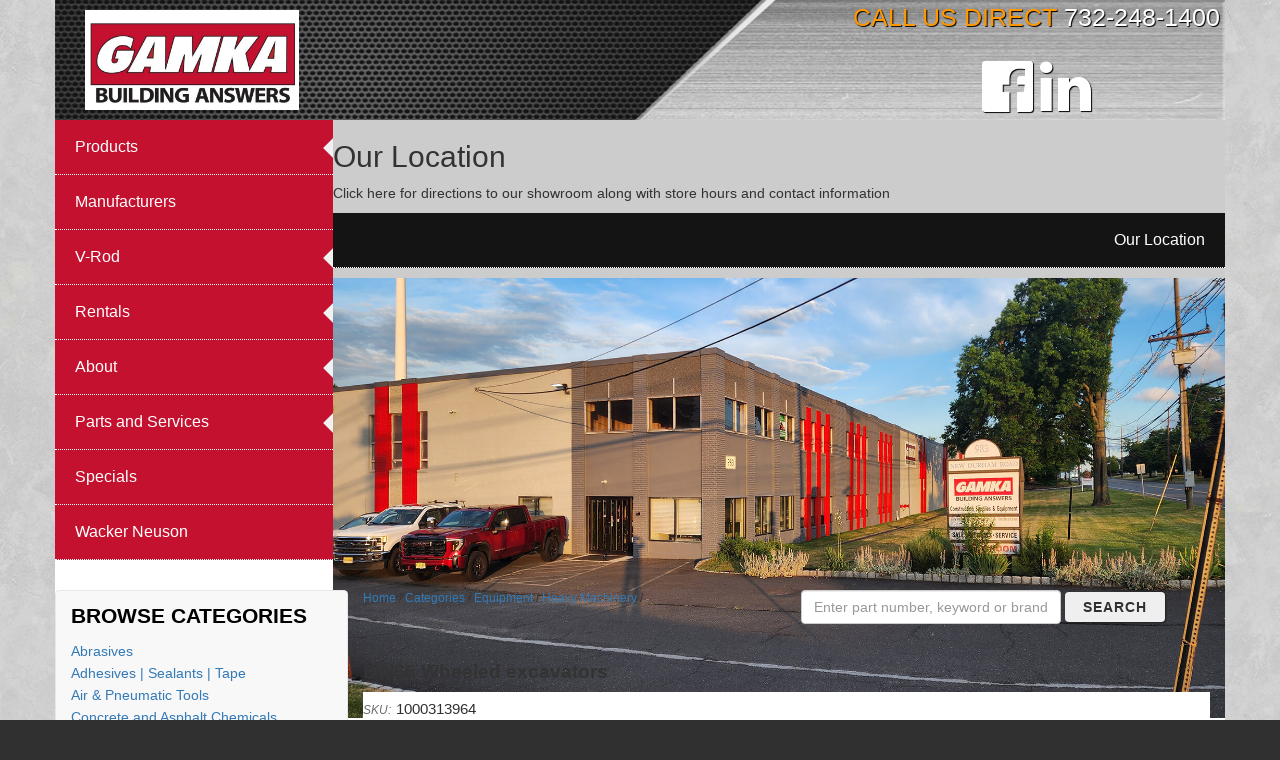

--- FILE ---
content_type: text/html; charset=utf-8
request_url: http://gamka.com/pd1103287/wacker-neuson-1000313964-ew65-wheeled-excavators
body_size: 74065
content:


<!DOCTYPE html>
<html lang="en">
<head><meta charset="UTF-8" /><meta http-equiv="X-UA-Compatible" content="IE=edge,chrome=1" /><meta name="viewport" content="width=device-width, initial-scale=1, maximum-scale=1, user-scalable=no" /><meta name="format-detection" content="telephone=no" />
<!--+++ JQUERY ++++-->
<script src="https://ajax.googleapis.com/ajax/libs/jquery/1.11.3/jquery.min.js"></script>
<script src="https://ajax.googleapis.com/ajax/libs/jqueryui/1.11.4/jquery-ui.min.js"></script>
<!--++ CSS ++-->
<link href="https://maxcdn.bootstrapcdn.com/bootstrap/3.3.5/css/bootstrap.min.css" rel="stylesheet" /><link href="https://maxcdn.bootstrapcdn.com/font-awesome/4.3.0/css/font-awesome.min.css" rel="stylesheet" /><link rel="stylesheet" href="https://ajax.googleapis.com/ajax/libs/jqueryui/1.11.4/themes/smoothness/jquery-ui.css" /><link href="../StyleSheet.css" rel="stylesheet" type="text/css" /><link id="lnkOne" rel="Stylesheet" type="text/css" href="../Content/ExtFiles/CSS668Rpsv.css" />
<!--cphHead-->

<!--HeaderData-->
<!-- Favicon -->
<link rel="apple-touch-icon" sizes="180x180" href="/images/668/favicon//apple-touch-icon.png">
<link rel="icon" type="image/png" sizes="32x32" href="/images/668/favicon//favicon-32x32.png">
<link rel="icon" type="image/png" sizes="16x16" href="/images/668/favicon//favicon-16x16.png">
<link rel="manifest" href="/site.webmanifest">


<!----------------------- Locations Map ---------------------->
<script src="//maps.google.com/maps/api/js?sensor=false&libraries=geometry&v=3.7"></script>
<script src="/uploads/149/maplace-0.1.3.js"></script>



<!---------------------- SLick Slider ------------------->

<link rel="stylesheet" type="text/css" href="//48ws.com/js/slickSlider/slick.css"/>

<!-- Google tag (gtag.js) -->
<script async src="https://www.googletagmanager.com/gtag/js?id=G-WJ8YWQ3HP5"></script>
<script>
  window.dataLayer = window.dataLayer || [];
  function gtag(){dataLayer.push(arguments);}
  gtag('js', new Date());

  gtag('config', 'G-WJ8YWQ3HP5');
</script>

<meta name="viewport" content="width=device-width, initial-scale=1.0, initial-scale=1.0, user-scalable=no, minimum-scale=1.0, maximum-scale=1.0">
<title>
	wacker neuson 1000313964 ew65 wheeled excavators | Gamka
</title></head>
<body id="body">
<form method="post" action="/pd1103287/wacker-neuson-1000313964-ew65-wheeled-excavators" onsubmit="javascript:return WebForm_OnSubmit();" id="form1">
<div class="aspNetHidden">
<input type="hidden" name="__EVENTTARGET" id="__EVENTTARGET" value="" />
<input type="hidden" name="__EVENTARGUMENT" id="__EVENTARGUMENT" value="" />
<input type="hidden" name="__VIEWSTATE" id="__VIEWSTATE" value="/[base64]/[base64]/[base64]/[base64]/E=" />
</div>

<script type="text/javascript">
//<![CDATA[
var theForm = document.forms['form1'];
if (!theForm) {
    theForm = document.form1;
}
function __doPostBack(eventTarget, eventArgument) {
    if (!theForm.onsubmit || (theForm.onsubmit() != false)) {
        theForm.__EVENTTARGET.value = eventTarget;
        theForm.__EVENTARGUMENT.value = eventArgument;
        theForm.submit();
    }
}
//]]>
</script>


<script src="/WebResource.axd?d=hUhDURYgHYqpx6d1e6UGoUQO3_HwJIaJ4lx4Le77WtRn9noKwh4ChKjdvMI3ceyCSk_h03q93BP5LMaGsgWXT8bazZfS0Bt3aW6EjgJsxR41&amp;t=638901519720898773" type="text/javascript"></script>


<script src="/ScriptResource.axd?d=kopjWvQ4e5NCkGaiAkUBs19nh6N30ldviuG_yRoRar-2_qt6GDJA598UOX8Mq1aHpWJZYpPFQGr6XRMnz6iRnUznhrOgX1FUxx7FbMQ0wirILR3eHoY_DXxHSh08lNgNGtpzS-lmWaXiBmuyse0Atg2&amp;t=ffffffffda74082d" type="text/javascript"></script>
<script type="text/javascript">
//<![CDATA[
if (typeof(Sys) === 'undefined') throw new Error('ASP.NET Ajax client-side framework failed to load.');
//]]>
</script>

<script src="/ScriptResource.axd?d=s_5BGIKlSQGIt8xBDNyORUR9ySyoGB-aw1HlnyTN3e-nD57sYuxk0_JRgmuVyzPysydsQOIPYhJa_UDvz4JFw7K8pa-N0nOA23YbCyKuFzFp8GbK8u2Wb_GZ6oioAbvuzw6DnU3AEZ4p-u4LjMapdA2&amp;t=ffffffffda74082d" type="text/javascript"></script>
<script type="text/javascript">
//<![CDATA[
function WebForm_OnSubmit() {
null;
return true;
}
//]]>
</script>

<div class="aspNetHidden">

	<input type="hidden" name="__VIEWSTATEGENERATOR" id="__VIEWSTATEGENERATOR" value="AA98EE0D" />
	<input type="hidden" name="__EVENTVALIDATION" id="__EVENTVALIDATION" value="/wEdABCHKiAoxHfqZpyz9aMIVaUQpJ6Gi7X4YBsHLu+yVTTQeL51ugmVrD10VjF6ROxsGQBf+E0GD7ScFfnditr7yi5m4+3WpZQNb82rzs2KnT3rh3pRN+M5W9uZeCA/r8ZWE8oAHB3i0aOm2JiylZUeNI7KXDCv7HoFGhNFwOLLEydBzTKCDg72xIt6hdZehiUmtho9d57Q5s+1zOPbO+xKyVsFDg46v25242QXKOzRbc8FfT9nceC+8gShYA19/sPPf0FjmsAbgI0DWRUk2PxgN/OuTwgeOKqmQ/pbur6xQX4y2n0Z4bN5oKyjIppNE68vlIthC/YVRK5pH6aKwFe/IiinBIRswF2hLdCkUNQzmSeoqrGAEvU/D+nxa7QjVV2FeTw=" />
</div>
  <script type="text/javascript">
//<![CDATA[
Sys.WebForms.PageRequestManager._initialize('ctl00$smMain', 'form1', ['tctl00$upRegister','upRegister'], [], [], 90, 'ctl00');
//]]>
</script>

  
  
  <!--+++++++++Start Main NAVIGATION +++++++++-->
  <nav class="navbar navbar-default navbar-fixed-top">
    <div class="navbar-inner">
      <div class="container">
        <div class="navbar-header">
          <button type="button" id="main-navbar-collapse-button" class="navbar-toggle collapsed" data-toggle="collapse" data-target="#main-navbar" aria-expanded="false"> <span class="sr-only">Toggle navigation</span> <span class="icon-bar"></span> <span class="icon-bar"></span> <span class="icon-bar"></span> </button>
          <a class="navbar-brand visible-xs visible-sm"  href="/">
          Gamka
          </a> </div>
        <div id="main-navbar" class="navbar-collapse collapse" >
          <ul class="nav navbar-nav">
            <li id="dvHome"><a href="/">Home</a></li>
            <li id="dvHeaderProducts"><a href="/products/categories/">Products</a></li>
            <li id="dvHeaderManufacturers"><a href="/manufacturers">Manufacturers</a></li>
            
            
                <li> <a href='/Career'>Career</a> </li>
              
                <li> <a href='/Rental-Equipment'>Rental Equipment</a> </li>
              
                <li> <a href='/location'>Location</a> </li>
              
                <li> <a href='/About'>About</a> </li>
              
                <li> <a href='/Contact-Us'>Contact Us</a> </li>
              
            
            
          </ul>
          <div class="nav navbar-nav navbar-right visible-lg">
            <li class="dropdown"> <a href="#" class="dropdown-toggle" data-toggle="dropdown"><i class="glyphicon glyphicon-search"></i></a>
              <ul class="dropdown-menu" style="padding:12px;">
                <div class="form-inline">
                  <div class="form-group" _lpchecked="1"> 
                    <!-- Search Field  -->
                    <div id="dvSearch3" class="navbar-form ">
                      <div id="pnlSearch3" onkeypress="javascript:return WebForm_FireDefaultButton(event, &#39;ibGo3&#39;)">
	
                        <div class="form-group">
                          <input name="ctl00$txtSearch3" type="text" maxlength="50" id="txtSearch3" class="form-control" placeholder="Enter part number, keyword or brand name" style="width:260px;" />
                          <input type="hidden" name="ctl00$TBWE3_ClientState" id="TBWE3_ClientState" />
                          <input type="submit" name="ctl00$ibGo3" value="Search" id="ibGo3" class="btn btn-default" type="button" />
                        </div>
                        <div class="clearfix"> </div>
                      
</div>
                    </div>
                    <!-- End Search Field --> 
                  </div>
                </div>
              </ul>
            </li>
          </div>
        </div>
        <!--/.nav-collapse --> 
      </div>
      <!--/.container --> 
    </div>
    <!-- / .navbar-innner --> 
  </nav>
  <!--+++++++++ END MAIN NAVIGATION +++++++++-->
  
  <div id="divLogoContainer">
    <div class="container">
      
      <div id="dvHeaderInfo" style="width:915px;">
        <div id="header-top-row">
<div id="header-logo">
<a href="/"><img src="/images/668/Gamka_rectangle.jpg" alt="" style="height: 100px;" /></a>
</div>
<div style="top: 0px; right: 5px;" id="phone">
<p><span>Call us direct</span> <a href="tel:732-248-1400">732-248-1400</a></p>
<p>
<a style="font-size: 60px !important;" href="//www.facebook.com/GamkaSalesCoInc" target="_blank"><em class="fa fa-facebook-official"></em></a>
<a style="font-size: 60px !important;" href="//www.linkedin.com/company/gamka-sales-co-inc-/" target="_blank"><em class="fa fa-linkedin"></em></a>
</p>
</div>
</div>
<div id="slider">
<div id="cssmenu">
<ul>
     <li class="has-sub"><a href="/products/categories/" style="background-color: #c4112f;"><span>Products</span></a>
     <ul>
         <li><a href="/Stay-In-Place-Concrete-Form" style="background-color: #c4112f;"><span>Stay-In-Place Concrete Form</span></a>
         </li>
         <li><a href="/ADA-Detectable-Warning-Tiles" style="background-color: #c4112f;"><span>ADA Detectable Warning Tiles</span></a></li>
         <li><a href="/ADA-Detectable-Warning-Tiles-Surface-Applied" style="background-color: #c4112f;"><span>ADA Detectable Warning Tiles Surface Applied</span></a></li>
         <li><a href="/Polycast-Trench-Drain-Systems" style="background-color: #c4112f;"><span>Polycast Trench Drain Systems</span></a></li>
         <li><a href="/U-Drain-Slot-Trench-Drain" style="background-color: #c4112f;"><span>U-Drain Slot Trench Drain</span></a></li>
         <li><a href="/Wacker-Hydronic-Heaters" style="background-color: #c4112f;"><span>Wacker Hydronic Surface Heaters</span></a></li>
     </ul>
     </li>
     <li><a href="/manufacturers" style="background-color: #c4112f;"><span>Manufacturers</span></a></li>
     <li class="has-sub"><a href="#" style="background-color: #c4112f;"><span>V-Rod</span></a>
     <ul>
         <li><a href="/V-ROD-Composite-Rebars" style="background-color: #c4112f;"><span>Fiberglass Rebar</span></a>
         </li>
         <li><a href="/VRod-Mining" style="background-color: #c4112f;"><span>Mining</span></a></li>
         <li><a href="/VRod-Water-Treatment" style="background-color: #c4112f;"><span>Water Treatment</span></a></li>
         <li><a href="/VRod-Electromagnetic" style="background-color: #c4112f;"><span>Electromagnetic Use Case</span></a></li>
         <li><a href="/VRod-Building-Structures" style="background-color: #c4112f;"><span>Building Structures</span></a></li>
         <li><a href="/VRod-Transportation-Solutions" style="background-color: #c4112f;"><span>Transportation Solutions &amp; Tunnels</span></a></li>
         <li><a href="/VRod-Industrial-Application" style="background-color: #c4112f;"><span>Industrial Applications</span></a></li>
     </ul>
     </li>
     <li class="has-sub"><a href="#" style="background-color: #c4112f;"><span>Rentals</span></a>
     <ul>
         <li><a href="/rental-equipment" style="background-color: #c4112f;"><span>Rental Equipment</span></a>
         </li>
         <!--li><a href="/images/668/Gamka Rental Cataolog 2024.pdf" style="background-color: #c4112f;"><span>Rental Catalog</span></a></li-->
     </ul>
     </li>
     <li class="has-sub"><a href="#" style="background-color: #c4112f;"><span>About</span></a>
     <ul>
         <li><a href="/about" style="background-color: #c4112f;"><span>About Us</span></a>
         </li>
         <li><a href="/location#map" style="background-color: #c4112f;"><span>Location</span></a></li>
         <li><a href="/career" style="background-color: #c4112f;"><span>Career</span></a></li>
         <li><a href="/Credit-App" style="background-color: #c4112f;"><span>Credit Applications</span></a></li>
         <li><a href="/Contact-Us" style="background-color: #c4112f;"><span>Contact Us</span></a></li>
         <li><a href="/view-data" style="background-color: #c4112f;"><span>Request a Quote</span></a></li>
         <li><a href="/Associations-Awards-Affiliations" style="background-color: #c4112f;"><span>Associations, Awards, Affiliations</span></a>
         </li>
     </ul>
     </li>
     <li class="has-sub"><a href="#" style="background-color: #c4112f;"><span>Parts and Services</span></a>
     <ul>
         <li><a href="/Repairs-and-Service" style="background-color: #c4112f;"><span>Repairs and Services</span></a></li>
         <li><a href="/Small-Engine-Parts" style="background-color: #c4112f;"><span>Small Engine Parts</span></a></li>
         <li><a href="/Construction-Equipment-Parts" style="background-color: #c4112f;"><span>Construction Equipment Parts</span></a></li>
         <li><a href="/Outdoor-Power-Equipment-Parts" style="background-color: #c4112f;"><span>Outdoor Power Equipment Parts</span></a></li>
         <li><a href="/Wacker-Neuson-Parts" style="background-color: #c4112f;"><span>Wacker Neuson OEM Parts</span></a></li>
         <li><a href="/Gamka-Repairs" style="background-color: #c4112f;"><span>Gamka Repairs</span></a></li>
     </ul>
     </li>
     <li><a href="/Specials" style="background-color: #c4112f;"><span>Specials</span></a></li>
     <li><a href="/mn287/wacker-neuson" style="background-color: #c4112f;"><span>Wacker Neuson</span></a></li>
</ul>
<!--------------------------------------------------------------Slider -------------------------------------------------------->
<div id="headerSlider" class="slider homeSlider">
<!--------------------- SLIDE #0 ---------------------->
<div>
<span class="slideTextWrap">
<h2>Our Location</h2>
<div class="slideTextBody">
<p>Click here for directions to our showroom along with store hours and contact information</p>
<p class="right">
<a class="button" href="/location">Our Location</a>
</p>
</div>
</span>
<img style="height:440px; width:892px;" src="/images/668/gamka_jul124_location_opt.jpg" alt="" />
</div>
<!-----SLIDE #1---->
<div id="salescarers">
<span class="slideTextWrap">
<h2>V&#8226;ROD</h2>
<div class="slideTextBody">
<p><strong>V-ROD Fiberglass REBAR</strong>
V&#8226;ROD composite rebars have been manufactured by Pultrall since 1987. Distributed worldwide, this product is a true revolution in the construction industry. When it comes to saving time and money, V&#8226;ROD is the solution.<br />
V&#8226;ROD is a registered trademark of Pultrall.</p>
<p class="right">
<a class="button" href="/V-ROD-Composite-Rebars">V-ROD Composite Rebars</a>
</p>
</div>
</span>
<img src="/images/668/v-rod_slide.jpg" alt="" />
</div>
<!------------------------------------------------------- SLIDE #2 ------------------------------------------------------->
<div>
<span class="slideTextWrap">
<h2>Wacker Neuson</h2>
<div class="slideTextBody">
<p>Offering customers across the globe a broad portfolio of construction equipment, spare parts and related services, Wacker Neuson has been known for reliability and innovation since the company&#8217;s inception in 1848.</p>
<p class="right">
<a class="button" href="/mn287/wacker-neuson">Wacker Neuson Products</a>
</p>
</div>
</span>
<img style="height:440px; width:892px;" src="/images/668/Wacker-Neuson-home-hero.png" alt="" />
</div>
<!--------------------- SLIDE #3 ---------------------->
<div>
<span class="slideTextWrap">
<h2>MultiQuip Whiteman</h2>
<div class="slideTextBody">
<p>Multiquip, a diverse manufacturer and supplier of world class quality industrial products and solutions, is an established and proven company, well positioned for steady, long-term growth and committed to investing and maintaining high quality, reliable products.
</p>
<p class="right">
<a class="button" href="/mn31/multiquip-whiteman">MultiQuip Whiteman Products</a>
</p>
</div>
</span>
<img src="/images/668/MQ-Whiteman-home-hero.jpg" style="height:440px; width:892px;" alt="" />
</div>
<!--------------------- SLIDE #4 ---------------------->
<div>
<span class="slideTextWrap">
<h2>Waterproofing</h2>
<div class="slideTextBody">
<p><strong>CHEMICALS AND WATERPROOFING</strong>Grouts, Cures, Sealing Compounds, Form Release, Admixtures, Hardeners &amp; Grout, Membrane Waterproofing, Restoration Products, Moisture &amp; Vapor Protection.</p>
<p class="right">
<a class="button" href="/ct26913/waterproofing-products-">View Products</a>
</p>
</div>
</span>
<img style="height:440px; width:892px;" src="/images/547/Water_Proof.png" alt="" />
</div>
<!--------------------- SLIDE #5 ---------------------->
<div>
<span class="slideTextWrap">
<h2>Decorative Concrete</h2>
<div class="slideTextBody">
<p><strong>Color &amp; Stamping Supplies</strong>Stains &#8226; Releases &#8226; Concrete Colors &#8226; Color Hardeners &#8226; Stamping Tools &#8226; Material Spreaders &#8226; Concrete Buggies &#8226; Vibrating Screeds &#8226; Power Trowels &#8226; Cures ,Paving &amp; Sidewalk Forms
</p>
<p class="right">
<a class="button" href="/ct28374/decorative-concrete-">View Products</a>
</p>
</div>
</span>
<img src="/images/547/decorativeconcrete.jpg" alt="" />
</div>
<!--------------------- SLIDE #6 ---------------------->
<div>
<span class="slideTextWrap">
</span>
<img style="height:440px; width:892px;" src="/images/668/dewalt-slide2.jpg" alt="" />
</div>
<!--------------------- SLIDE #7 ---------------------->
<div>
<span class="slideTextWrap">
<h2>Wacker Neuson Battery Powered Solutions</h2>
</span>
<img style="height:440px; width:892px;" src="/images/668/slide1.jpg" alt="" />
</div>
<!--------------------- SLIDE #8 ---------------------->
<div>
<span class="slideTextWrap">
<h2>Wacker Neuson Full Line of Compact Mini-Excavators</h2>
</span>
<img style="height:440px; width:892px;" src="/images/668/slide2.jpg" alt="" />
</div>
<!--------------------- SLIDE #9 ---------------------->
<div>
<span class="slideTextWrap">
<h2>Wacker Neuson Full Line of Compact Wheel Loaders</h2>
</span>
<img style="height:440px; width:892px;" src="/images/668/slide3.jpg" alt="" />
</div>
<!--------------------- SLIDE #10 ---------------------->
<div>
<span class="slideTextWrap">
<h2>Wacker Neuson Full Line of Compact Dumpers</h2>
</span>
<img style="height:440px; width:892px;" src="/images/668/slide4.jpg" alt="" />
</div>
<!--------------------- SLIDE #11 ---------------------->
<div>
<span class="slideTextWrap">
<h2>Wacker Neuson Full Line of Concrete Vibrators</h2>
</span>
<img style="height:440px; width:892px;" src="/images/668/slide5.jpg" alt="" />
</div>
<!--------------------- SLIDE #12 ---------------------->
<div>
<span class="slideTextWrap">
<h2>Wacker Neuson Full Line of Compact Skid Steers / Track Steers</h2>
</span>
<img style="height:440px; width:892px;" src="/images/668/slide6.jpg" alt="" />
</div>
</div>
<!-------------- END SLIDER ------------->
</div>
</div>

      </div>
    </div>
  </div>
  
  <!--+++++++++ Home Page Slider +++++++++-->
  <div id="home-cover" class="hidden" >
    
  </div>
  
  <!--+++++++++ MAIN CONTAINER +++++++++-->
  <div id="mainContainer" class="container">
    <div class="clearfix">&nbsp;</div>
    <!--+++++++++ Start Left Column +++++++++-->
    <div id="dvDisplayLeft" class="col-lg-3 col-md-4 col-sm-12">
      
      <!-- END Manufactures List --> 
      
      <!--+++++++++ Start BROWSE CATEGORIES +++++++++-->
      <nav id="dvDisplayCategories" class="navbar navbar-default" role="navigation">
        <div class="navbar-header">
          <button type="button" class="navbar-toggle" data-toggle="collapse" data-target="#dvCategories"> <span class="icon-bar"></span> <span class="icon-bar"></span> <span class="icon-bar"></span> </button>
          <div id="browse-categories" class="navbar-brand">
            BROWSE CATEGORIES
          </div>
        </div>
        <div id="dvCategories" class="collapse navbar-collapse">
          <ul class="nav nav-stacked">
            
                
                
                <li id="dlCategories_dvLinkInText_0"> <span><a href='/ct29014/-bolt'> > Bolt </a></span> </li>
              
                
                
                <li id="dlCategories_dvLinkInText_1"> <span><a href='/ct29012/-nail'> > Nail </a></span> </li>
              
                
                
                <li id="dlCategories_dvLinkInText_2"> <span><a href='/ct29016/-nut'> > Nut </a></span> </li>
              
                
                
                <li id="dlCategories_dvLinkInText_3"> <span><a href='/ct29015/-screws'> > Screws </a></span> </li>
              
                
                
                <li id="dlCategories_dvLinkInText_4"> <span><a href='/ct29017/-washer'> > Washer </a></span> </li>
              
                
                
                <li id="dlCategories_dvLinkInText_5"> <span><a href='/ct19419/abrasives'> Abrasives </a></span> </li>
              
                
                
                <li id="dlCategories_dvLinkInText_6"> <span><a href='/ct19519/adhesives-sealants-tape'> Adhesives | Sealants | Tape </a></span> </li>
              
                
                
                <li id="dlCategories_dvLinkInText_7"> <span><a href='/ct29052/air-pneumatic-tools'> Air & Pneumatic Tools </a></span> </li>
              
                
                
                <li id="dlCategories_dvLinkInText_8"> <span><a href='/ct26721/concrete-and-asphalt-chemicals'> Concrete and Asphalt Chemicals </a></span> </li>
              
                
                
                <li id="dlCategories_dvLinkInText_9"> <span><a href='/ct26775/concrete-and-asphalt-products'> Concrete and Asphalt Products </a></span> </li>
              
                
                
                <li id="dlCategories_dvLinkInText_10"> <span><a href='/ct26745/concrete-forming'> Concrete Forming  </a></span> </li>
              
                
                
                <li id="dlCategories_dvLinkInText_11"> <span><a href='/ct26802/construction-fabrics'> Construction Fabrics  </a></span> </li>
              
                
                
                <li id="dlCategories_dvLinkInText_12"> <span><a href='/ct28374/decorative-concrete'> Decorative Concrete </a></span> </li>
              
                
                
                <li id="dlCategories_dvLinkInText_13"> <span><a href='/ct26949/diamond-products'> Diamond Products </a></span> </li>
              
                
                
                <li id="dlCategories_dvLinkInText_14"> <span><a href='/ct26903/doors-and-windows'> Doors and Windows </a></span> </li>
              
                
                
                <li id="dlCategories_dvLinkInText_15"> <span><a href='/ct26896/drill-bits-and-drilling-accessories'> Drill Bits and Drilling Accessories </a></span> </li>
              
                
                
                <li id="dlCategories_dvLinkInText_16"> <span><a href='/ct20292/electronics-batteries'> Electronics | Batteries </a></span> </li>
              
                
                
                <li id="dlCategories_dvLinkInText_17"> <span><a href='/ct29011/equipment'> Equipment </a></span> </li>
              
                
                
                <li id="dlCategories_dvLinkInText_18"> <span><a href='/ct26821/erosion-control-swppp'> Erosion Control | SWPPP  </a></span> </li>
              
                
                
                <li id="dlCategories_dvLinkInText_19"> <span><a href='/ct20348/fasteners-anchors'> Fasteners | Anchors </a></span> </li>
              
                
                
                <li id="dlCategories_dvLinkInText_20"> <span><a href='/ct20890/flooring'> Flooring </a></span> </li>
              
                
                
                <li id="dlCategories_dvLinkInText_21"> <span><a href='/ct21620/hand-tools'> Hand Tools </a></span> </li>
              
                
                
                <li id="dlCategories_dvLinkInText_22"> <span><a href='/ct22011/hardware-supplies'> Hardware Supplies </a></span> </li>
              
                
                
                <li id="dlCategories_dvLinkInText_23"> <span><a href='/ct22143/hydraulic-products'> Hydraulic Products </a></span> </li>
              
                
                
                <li id="dlCategories_dvLinkInText_24"> <span><a href='/ct25144/industrial-pumps'> Industrial Pumps </a></span> </li>
              
                
                
                <li id="dlCategories_dvLinkInText_25"> <span><a href='/ct23150/ladders-platforms-scaffolding'> Ladders | Platforms | Scaffolding </a></span> </li>
              
                
                
                <li id="dlCategories_dvLinkInText_26"> <span><a href='/ct61/leveling-measuring-surveying'> Leveling | Measuring | Surveying </a></span> </li>
              
                
                
                <li id="dlCategories_dvLinkInText_27"> <span><a href='/ct22455/lighting-supplies'> Lighting Supplies </a></span> </li>
              
                
                
                <li id="dlCategories_dvLinkInText_28"> <span><a href='/ct22638/lubrication-oils-grease'> Lubrication | Oils | Grease </a></span> </li>
              
                
                
                <li id="dlCategories_dvLinkInText_29"> <span><a href='/ct26830/masonry'> Masonry  </a></span> </li>
              
                
                
                <li id="dlCategories_dvLinkInText_30"> <span><a href='/ct22878/material-handling-storage-containment'> Material Handling | Storage | Containment </a></span> </li>
              
                
                
                <li id="dlCategories_dvLinkInText_31"> <span><a href='/ct23814/outdoor-products'> Outdoor Products </a></span> </li>
              
                
                
                <li id="dlCategories_dvLinkInText_32"> <span><a href='/ct24037/paints-equipment-supplies'> Paints | Equipment | Supplies </a></span> </li>
              
                
                
                <li id="dlCategories_dvLinkInText_33"> <span><a href='/ct29042/power-tool-accessories'> Power Tool Accessories </a></span> </li>
              
                
                
                <li id="dlCategories_dvLinkInText_34"> <span><a href='/ct24774/power-tools'> Power Tools </a></span> </li>
              
                
                
                <li id="dlCategories_dvLinkInText_35"> <span><a href='/ct26902/radios'> Radios </a></span> </li>
              
                
                
                <li id="dlCategories_dvLinkInText_36"> <span><a href='/ct26874/rebar-and-wire-mesh'> Rebar and Wire Mesh  </a></span> </li>
              
                
                
                <li id="dlCategories_dvLinkInText_37"> <span><a href='/ct28272/rental-equipment'> Rental Equipment </a></span> </li>
              
                
                
                <li id="dlCategories_dvLinkInText_38"> <span><a href='/ct25448/safety-equipment-and-products'> Safety Equipment and Products </a></span> </li>
              
                
                
                <li id="dlCategories_dvLinkInText_39"> <span><a href='/ct29048/saw-blades'> Saw Blades </a></span> </li>
              
                
                
                <li id="dlCategories_dvLinkInText_40"> <span><a href='/ct29054/shop-vacuums'> Shop Vacuums </a></span> </li>
              
                
                
                <li id="dlCategories_dvLinkInText_41"> <span><a href='/ct28342/tiles-and-detectable-warning-pads'> Tiles and Detectable Warning Pads </a></span> </li>
              
                
                
                <li id="dlCategories_dvLinkInText_42"> <span><a href='/ct26865/tilt-up'> Tilt Up  </a></span> </li>
              
                
                
                <li id="dlCategories_dvLinkInText_43"> <span><a href='/ct26866/trench-drains'> Trench Drains  </a></span> </li>
              
                
                
                <li id="dlCategories_dvLinkInText_44"> <span><a href='/ct26913/waterproofing-products'> Waterproofing Products </a></span> </li>
              
            
          </ul>
        </div>
        
        <!-- /.navbar-collapse --> 
      </nav>
      <!--+++++++++ END Browse Categories +++++++++--> 
    </div>
    <!-- END LEFT COLUMN -->
    
    <div id="dvMainContent" class="col-lg-9 col-md-8 col-sm-12"> 
      
      <!--+++++++++ BreadCrumbs Row +++++++++-->
      <div id="dvBreadCrumbs" class="row"> 
        <!--+++++++++ BreadCrumbs +++++++++-->
        <div id="dvBC" class="col-lg-6 col-md-6 col-sm-6 col-xs-12">
          <p> <a href="/default.aspx">Home</a>
             / <a href='/categories/'>Categories</a> / <a href='/categories/Equipment'>Equipment</a> / <a href='/categories/Heavy-Machinery-'>Heavy Machinery</a> / 
          </p>
        </div>
        
        <!-- Top MainContent Search Field -->
        <div class="col-lg-6 col-md-6 col-sm-6 col-xs-12">
          <div id="dvSearch1" class="navbar-form">
            <div id="pnlSearch" onkeypress="javascript:return WebForm_FireDefaultButton(event, &#39;ibGo&#39;)">
	
              <div class="form-group">
                <input name="ctl00$txtSearch" type="text" maxlength="50" id="txtSearch" class="form-control" placeholder="Enter part number, keyword or brand name" style="width:260px;" />
                <input type="hidden" name="ctl00$TBWE2_ClientState" id="TBWE2_ClientState" />
                <input type="submit" name="ctl00$ibGo" value="Search" id="ibGo" class="btn btn-default" type="button" />
              </div>
              <div class="clearfix"> </div>
            
</div>
          </div>
        </div>
        <!-- End Top MainContent Search Field --> 
      </div>
      <!-- end Breadcrumbs --> 
	  
	
	
      <!--<h1></h1>-->
       
  <!--+++++++++++++++ Poduct Categories Search Field +++++++++++++++-->
  
  
  <!--+++++++++++++++ Single Product Info Page +++++++++++++++-->
  <div class="row">
    <div class="product-title">
      <div class="product-info col-lg-12 col-med-12 col-xs-12">
        <h1 class="product-name">
          EW65 Wheeled excavators
        </h1>
        <h2 class="product-id col-lg-12 col-med-12 col-sm-12 col-xs-12">1000313964</h2>
      </div>
      <div class="col-lg-12 col-med-12 col-sm-12 col-xs-12"> 
        <!--manufactuer name-->
        <h2 id="manufacturer-name">Wacker Neuson</h2>
        <div id="ContentPlaceHolder1_dvVendorImage" class="product-vendor-image"><img src='/images/manufacturer/Wacker-Neuson.jpg.ashx?width=150&height=100&mode=max' /></div>
      </div>
    </div>
  </div>
  
  
  <!--+++++++++++++++ Start Product Full Category List Wrap +++++++++++++++-->
  
  <!--+++++++++++++++ END Product Full Category List Wrap +++++++++++++++--> 
  <!--+++++++++++++++ Links to Products .Wrap +++++++++++++++-->
  
  	
  
  
  
  
  </div>
  
  
  <div id="ContentPlaceHolder1_dvProductInfo" class="col-lg-9 col-md-8 col-sm-12">
    <div class="main-product-image col-lg-6 col-md-6 col-sm-12 col-xs-12">
      <div class="text-center center-block">
        <a data-featherlight='image' href='/images/product/1/0/wacker-neuson-1000313964-ew65-wheeled-excavators.jpg' '><img src='/images/product/1/0/wacker-neuson-1000313964-ew65-wheeled-excavators.jpg.ashx?width=500&height=500' /></a>
      </div>
      <div>
       <div  id="main-product-gallery-images" class="center-block well well-sm"> </div>
        
      </div>
      <!--+++++++++++++++ dvProductInfoArea2 Product info Quick Overview +++++++++++++++-->
      
    </div>
    <div class="col-lg-6 col-md-6 col-sm-12 col-xs-12">
	  <div>
	        <p class="text-right"> <em>
            
            </em>
            <input type="submit" name="ctl00$ContentPlaceHolder1$btnAddToOrderPadGrouped2" value="Add To Order Pad" id="ContentPlaceHolder1_btnAddToOrderPadGrouped2" class="btn btn-default" />
          </p>
	  </div>
      
      <div id="ContentPlaceHolder1_dvProductDescription">
        6.5-ton compact wheeled excavator, conventional tail swing, 56.4 hp, 153.3 in. dig depth, Perkins engine
      </div>
      <div id="ContentPlaceHolder1_dvProductInfoAreaA">
        <div>
          <div id="ContentPlaceHolder1_dvAddToOrderPad" class="text-right">
            <input name="ctl00$ContentPlaceHolder1$txtAddToQuote" type="text" value="1" maxlength="3" id="ContentPlaceHolder1_txtAddToQuote" style="width:30px;" />
            <input type="submit" name="ctl00$ContentPlaceHolder1$btnAddToQuote" value="Add To Order Pad" id="ContentPlaceHolder1_btnAddToQuote" style="font-weight:bold;" />
          </div>
          <h4>Quick Overview</h4>
        </div>
        <div>
          <ul></ul>
        </div>
        <!---- Contact Info --->
        <div id="ContentPlaceHolder1_dvInterested2" class="well well-lg">
          <h5>Interested in this item or want more information?</h5
                            >
          <p><strong>Hours: </strong>
            <time itemprop="openingHours">M - F 6:00am to 4:30pm </time>
          </p>
          <p><strong>Phone: </strong> <span itemprop="telephone"><a href="tel:732-248-1400">732-248-1400</a></span></p>
          <p><strong>Email: </strong> <a href='mailto:sales@gamka.com' style='color:#' itemprop='email'>sales@gamka.com</a></p>
          <p class="text-muted">Can't find what you want? Give us a call and we can help you find it.</p>
        </div>
        <!---- end Contact Info .well ---> 
      </div>
    <!-- End right col of product description --> 
    
	  <div id="ContentPlaceHolder1_dvProductInfoAreaB" class="col-lg-9 col-md-8 col-sm-12">
		
		<div id="ContentPlaceHolder1_dvProductAdditionalInformation">
		  
			<h3> Additional Information </h3>
		  <hr>
		  <div style="padding-bottom:5px;">
			Manufacturer: Wacker Neuson
		  </div>
		  <div style="padding-bottom:5px;">
			For More Information on the EW65 Wheeled excavators, <a href='https://www.wackerneuson.com/us'>[Click Here]</a> to Link to Manufacturer Web Site
		  </div>
		</div>
	  </div>
    </div>
  </div>
  <!--+++++++ END PRODUCTS.aspx +++++++-->
  

      <hr>
      <div class="clearfix"></div>
      <div id="dvSearch2" class="input-group pull-right" style="padding-bottom: 10px;">
        <div id="pnlSearch2" onkeypress="javascript:return WebForm_FireDefaultButton(event, &#39;ibGo2&#39;)">
	
          <input name="ctl00$txtSearch2" type="text" maxlength="50" id="txtSearch2" class="form-control" placeholder="Enter part number, keyword or brand name" style="width:260px;" />
          <input type="hidden" name="ctl00$tbweSearch2_ClientState" id="tbweSearch2_ClientState" />
          <input type="submit" name="ctl00$ibGo2" value="Search" id="ibGo2" class="btn btn-default" type="Submit" />
        
</div>
      </div>
    </div>
    <!--+++ END #dvMainContent ++++++--> 
  </div>
  <!--++++++ END #mainContainer ++++++--> 
  
  <!-- Start Search Footer -->
  <div id="dvFooterInfo" class="container">
    <div class="row"> </div>
    <div class="clearfix">&nbsp;</div>
  </div>
  
  <!--+++++++++ Start Footer +++++++++--> 
  <!--+++++++++ FOOTER SCRIPTS +++++++++--> 
  
  <script src="/48ws_responsive.js" type="text/javascript"></script> 
  <!--<script src="js/bootstrap.js"></script>--> 
  <script src="https://maxcdn.bootstrapcdn.com/bootstrap/3.3.5/js/bootstrap.min.js"></script> 
  <!--++++ LightBoxl ++++-->
  <link href="//cdn.rawgit.com/noelboss/featherlight/1.3.3/release/featherlight.min.css" type="text/css" rel="stylesheet" />
  <script src="//cdn.rawgit.com/noelboss/featherlight/1.3.3/release/featherlight.min.js" type="text/javascript" charset="utf-8"></script>
  
  <footer class="dvCustomFooter clearfix">
    <div class="container">
      <div class="row">
        <div class="footerContent">
<div class="col-lg-3 col-md-3 col-sm-6 col-xs-12">
<ul>
     <li><a href="/">Home</a></li>
     <li><a href="/products/categories/">Products</a></li>
     <li><a href="/manufacturers"><span>Manufacturers</span></a></li>
</ul>
</div>
<div class="col-lg-3 col-md-3 col-sm-12 col-xs-12">
<ul>
     <li><a href="/rental-equipment"><span>Rental Equipment</span></a></li>
     <a href="/rental-equipment">
     </a>
     <li><a href="/rental-equipment"></a><a href="/contact/"><span>Contact Us</span></a></li>
</ul>
</div>
<div class="col-lg-3 col-md-3 col-sm-12 col-xs-12">
<ul>
     <li><a href="/about">About Us</a></li>
     <li><a href="/Credit-App"><span>Credit Application</span></a></li>
</ul>
</div>
<div class="col-lg-3 col-md-3 col-sm-12 col-xs-12">
<ul>
     <li><a href="/career"><span>Careers</span></a></li>
     <a href="/career">
     </a>
     <li><a href="/career"></a><a href="/location">Locations/Hours</a></li>
</ul>
</div>
<div id="payments">
Payments Accepted: <img src="/images/337/payments_icons.png" alt="" />
</div>
</div>
<!---------------------------------------------------- Slider ----------------------------------------------------->
<script type="text/javascript" src="//www.48ws.com/js/slickSlider/slick.js"></script><script type="text/javascript">
<!----------------------------->
if (location.protocol != 'https:')
{
             location.href = 'https:' + window.location.href.substring(window.location.protocol.length);
}
<!----------------------------->
$('.homeSlider').slick({
accessibility: true,
adaptiveHeight: false,
autoplay: true,
autoplaySpeed: 4500,
arrows: true,
dots: true,
fade: false,
useCSS: true
});
<!------------------>
$('.multiple-items').slick({
                                                                                             infinite: true,
                                                                                             slidesToShow: 3,
                                                                                             slidesToScroll: 3,
                                                                                             autoplay: true,
autoplaySpeed: 3000,
arrows: true,
dots: true
});
<!------------------>
$('.two-items').slick({
                                                                                     infinite: true,
                                                                                     slidesToShow: 2,
                                                                                     slidesToScroll: 1,
                                                                                     autoplay: true,
autoplaySpeed: 3000,
arrows: true,
dots: true
});
<!------------------>
window.onload = function() {
             if (window.innerWidth <= 640) { // Consider any width as mobile, adjust as needed
                 // Specify the number of pixels you want to scroll down
                 var scrollDistance = 675; // Adjust this value as needed
                 // Scroll down by the specified number of pixels
                 window.scrollBy(0, scrollDistance);
             }
}
</script>
        
      </div>
    </div>
  </footer>
  <!-- Start Footer Navigation & Social -->
  <div id="footer-nav">
    <div class="container">
      <div id="dvFooter" class="row">
        <nav class="nav col-lg-9 col-md-9 col-xs-12">
          
        </nav>
        
        <div class="col-lg-3 col-xs-12">
          
        </div>
      </div>
    </div>
  </div>
  <!-- END Footer Navigation & Social-->
  <div id="subfooter">
    <div class="container">
      <div class="row">
        <div id="dvPoweredBy48Color" class="col-lg-6 col-md-6 col-sm-12 text-center"><a href='http://www.48ws.com' style='color:#ffffff;'>Powered by 48ws.com</a></div>
        <div class="col-lg-6 col-md-6 col-sm-12 text-center">
          Copyright Gamka 2025
        </div>
      </div>
    </div>
  </div>
  <!-- End Footer --> 
  
  <!--++++++++++++++++++ Register Emails ++++++++++++++++++-->
  <div class="RegisterEmailContainer row" style="display:none;" id="dvRegisterEmail">
    <div class="RegisterEmailLeft col-lg-10 col-lg-offset-1 col-md-11 col-sm-11 col-xs-11">
      <div id="upRegister">
	
          <div id="pnlRegisterEmail" onkeypress="javascript:return WebForm_FireDefaultButton(event, &#39;btnRegisterEmail&#39;)">
		
            
            <div id="dvRegisterForm1">
              <p><strong>
                
                </strong></p>
            </div>
            <div id="dvRegisterForm2" class="form-inline">
              <input name="ctl00$txtRegisterEmail" type="text" id="txtRegisterEmail" class="form-control" style="width:200px;" />
              <input type="submit" name="ctl00$btnRegisterEmail" value="Submit Email" onclick="hideRegister();" id="btnRegisterEmail" class="form-control" />
            </div>
          
	</div>
        
</div>
    </div>
    <div class="RegisterEmailRight col-lg-1 col-md-1 col-sm-1 col-xs-1">
      <input type="image" name="ctl00$ibRegisterEmailClose" id="ibRegisterEmailClose" src="../images/close-button-large.png" />
    </div>
  </div>
  <!-- ++++++ END REGISTER EMAILS ++++++ -->


<script type="text/javascript">
//<![CDATA[
Sys.Application.add_init(function() {
    $create(Sys.Extended.UI.TextBoxWatermarkBehavior, {"ClientStateFieldID":"TBWE3_ClientState","WatermarkCssClass":"searchBoxWM","WatermarkText":"Enter part number, keyword or brand name.","id":"TBWE3"}, null, null, $get("txtSearch3"));
});
Sys.Application.add_init(function() {
    $create(Sys.Extended.UI.TextBoxWatermarkBehavior, {"ClientStateFieldID":"TBWE2_ClientState","WatermarkCssClass":"searchBoxWM","WatermarkText":"Enter part number, keyword or brand name.","id":"TBWE2"}, null, null, $get("txtSearch"));
});
Sys.Application.add_init(function() {
    $create(Sys.Extended.UI.TextBoxWatermarkBehavior, {"ClientStateFieldID":"tbweSearch2_ClientState","WatermarkCssClass":"searchBoxWM","WatermarkText":"Enter part number, keyword or brand name.","id":"tbweSearch2"}, null, null, $get("txtSearch2"));
});
//]]>
</script>
</form>
<script src="/js/reorderNewFastenerCategories.js"></script>
</body>
</html>


--- FILE ---
content_type: text/html; charset=utf-8
request_url: https://gamka.com/pd1103287/wacker-neuson-1000313964-ew65-wheeled-excavators
body_size: 74010
content:


<!DOCTYPE html>
<html lang="en">
<head><meta charset="UTF-8" /><meta http-equiv="X-UA-Compatible" content="IE=edge,chrome=1" /><meta name="viewport" content="width=device-width, initial-scale=1, maximum-scale=1, user-scalable=no" /><meta name="format-detection" content="telephone=no" />
<!--+++ JQUERY ++++-->
<script src="https://ajax.googleapis.com/ajax/libs/jquery/1.11.3/jquery.min.js"></script>
<script src="https://ajax.googleapis.com/ajax/libs/jqueryui/1.11.4/jquery-ui.min.js"></script>
<!--++ CSS ++-->
<link href="https://maxcdn.bootstrapcdn.com/bootstrap/3.3.5/css/bootstrap.min.css" rel="stylesheet" /><link href="https://maxcdn.bootstrapcdn.com/font-awesome/4.3.0/css/font-awesome.min.css" rel="stylesheet" /><link rel="stylesheet" href="https://ajax.googleapis.com/ajax/libs/jqueryui/1.11.4/themes/smoothness/jquery-ui.css" /><link href="../StyleSheet.css" rel="stylesheet" type="text/css" /><link id="lnkOne" rel="Stylesheet" type="text/css" href="../Content/ExtFiles/CSS668Rpsv.css" />
<!--cphHead-->

<!--HeaderData-->
<!-- Favicon -->
<link rel="apple-touch-icon" sizes="180x180" href="/images/668/favicon//apple-touch-icon.png">
<link rel="icon" type="image/png" sizes="32x32" href="/images/668/favicon//favicon-32x32.png">
<link rel="icon" type="image/png" sizes="16x16" href="/images/668/favicon//favicon-16x16.png">
<link rel="manifest" href="/site.webmanifest">


<!----------------------- Locations Map ---------------------->
<script src="//maps.google.com/maps/api/js?sensor=false&libraries=geometry&v=3.7"></script>
<script src="/uploads/149/maplace-0.1.3.js"></script>



<!---------------------- SLick Slider ------------------->

<link rel="stylesheet" type="text/css" href="//48ws.com/js/slickSlider/slick.css"/>

<!-- Google tag (gtag.js) -->
<script async src="https://www.googletagmanager.com/gtag/js?id=G-WJ8YWQ3HP5"></script>
<script>
  window.dataLayer = window.dataLayer || [];
  function gtag(){dataLayer.push(arguments);}
  gtag('js', new Date());

  gtag('config', 'G-WJ8YWQ3HP5');
</script>

<meta name="viewport" content="width=device-width, initial-scale=1.0, initial-scale=1.0, user-scalable=no, minimum-scale=1.0, maximum-scale=1.0">
<title>
	wacker neuson 1000313964 ew65 wheeled excavators | Gamka
</title></head>
<body id="body">
<form method="post" action="/pd1103287/wacker-neuson-1000313964-ew65-wheeled-excavators" onsubmit="javascript:return WebForm_OnSubmit();" id="form1">
<div class="aspNetHidden">
<input type="hidden" name="__EVENTTARGET" id="__EVENTTARGET" value="" />
<input type="hidden" name="__EVENTARGUMENT" id="__EVENTARGUMENT" value="" />
<input type="hidden" name="__VIEWSTATE" id="__VIEWSTATE" value="/[base64]/[base64]/[base64]/[base64]/E=" />
</div>

<script type="text/javascript">
//<![CDATA[
var theForm = document.forms['form1'];
if (!theForm) {
    theForm = document.form1;
}
function __doPostBack(eventTarget, eventArgument) {
    if (!theForm.onsubmit || (theForm.onsubmit() != false)) {
        theForm.__EVENTTARGET.value = eventTarget;
        theForm.__EVENTARGUMENT.value = eventArgument;
        theForm.submit();
    }
}
//]]>
</script>


<script src="/WebResource.axd?d=hUhDURYgHYqpx6d1e6UGoUQO3_HwJIaJ4lx4Le77WtRn9noKwh4ChKjdvMI3ceyCSk_h03q93BP5LMaGsgWXT8bazZfS0Bt3aW6EjgJsxR41&amp;t=638901519720898773" type="text/javascript"></script>


<script src="/ScriptResource.axd?d=kopjWvQ4e5NCkGaiAkUBs19nh6N30ldviuG_yRoRar-2_qt6GDJA598UOX8Mq1aHpWJZYpPFQGr6XRMnz6iRnUznhrOgX1FUxx7FbMQ0wirILR3eHoY_DXxHSh08lNgNGtpzS-lmWaXiBmuyse0Atg2&amp;t=ffffffffda74082d" type="text/javascript"></script>
<script type="text/javascript">
//<![CDATA[
if (typeof(Sys) === 'undefined') throw new Error('ASP.NET Ajax client-side framework failed to load.');
//]]>
</script>

<script src="/ScriptResource.axd?d=s_5BGIKlSQGIt8xBDNyORUR9ySyoGB-aw1HlnyTN3e-nD57sYuxk0_JRgmuVyzPysydsQOIPYhJa_UDvz4JFw7K8pa-N0nOA23YbCyKuFzFp8GbK8u2Wb_GZ6oioAbvuzw6DnU3AEZ4p-u4LjMapdA2&amp;t=ffffffffda74082d" type="text/javascript"></script>
<script type="text/javascript">
//<![CDATA[
function WebForm_OnSubmit() {
null;
return true;
}
//]]>
</script>

<div class="aspNetHidden">

	<input type="hidden" name="__VIEWSTATEGENERATOR" id="__VIEWSTATEGENERATOR" value="AA98EE0D" />
	<input type="hidden" name="__EVENTVALIDATION" id="__EVENTVALIDATION" value="/wEdABCHKiAoxHfqZpyz9aMIVaUQpJ6Gi7X4YBsHLu+yVTTQeL51ugmVrD10VjF6ROxsGQBf+E0GD7ScFfnditr7yi5m4+3WpZQNb82rzs2KnT3rh3pRN+M5W9uZeCA/r8ZWE8oAHB3i0aOm2JiylZUeNI7KXDCv7HoFGhNFwOLLEydBzTKCDg72xIt6hdZehiUmtho9d57Q5s+1zOPbO+xKyVsFDg46v25242QXKOzRbc8FfT9nceC+8gShYA19/sPPf0FjmsAbgI0DWRUk2PxgN/OuTwgeOKqmQ/pbur6xQX4y2n0Z4bN5oKyjIppNE68vlIthC/YVRK5pH6aKwFe/IiinBIRswF2hLdCkUNQzmSeoqrGAEvU/D+nxa7QjVV2FeTw=" />
</div>
  <script type="text/javascript">
//<![CDATA[
Sys.WebForms.PageRequestManager._initialize('ctl00$smMain', 'form1', ['tctl00$upRegister','upRegister'], [], [], 90, 'ctl00');
//]]>
</script>

  
  
  <!--+++++++++Start Main NAVIGATION +++++++++-->
  <nav class="navbar navbar-default navbar-fixed-top">
    <div class="navbar-inner">
      <div class="container">
        <div class="navbar-header">
          <button type="button" id="main-navbar-collapse-button" class="navbar-toggle collapsed" data-toggle="collapse" data-target="#main-navbar" aria-expanded="false"> <span class="sr-only">Toggle navigation</span> <span class="icon-bar"></span> <span class="icon-bar"></span> <span class="icon-bar"></span> </button>
          <a class="navbar-brand visible-xs visible-sm"  href="/">
          Gamka
          </a> </div>
        <div id="main-navbar" class="navbar-collapse collapse" >
          <ul class="nav navbar-nav">
            <li id="dvHome"><a href="/">Home</a></li>
            <li id="dvHeaderProducts"><a href="/products/categories/">Products</a></li>
            <li id="dvHeaderManufacturers"><a href="/manufacturers">Manufacturers</a></li>
            
            
                <li> <a href='/Career'>Career</a> </li>
              
                <li> <a href='/Rental-Equipment'>Rental Equipment</a> </li>
              
                <li> <a href='/location'>Location</a> </li>
              
                <li> <a href='/About'>About</a> </li>
              
                <li> <a href='/Contact-Us'>Contact Us</a> </li>
              
            
            
          </ul>
          <div class="nav navbar-nav navbar-right visible-lg">
            <li class="dropdown"> <a href="#" class="dropdown-toggle" data-toggle="dropdown"><i class="glyphicon glyphicon-search"></i></a>
              <ul class="dropdown-menu" style="padding:12px;">
                <div class="form-inline">
                  <div class="form-group" _lpchecked="1"> 
                    <!-- Search Field  -->
                    <div id="dvSearch3" class="navbar-form ">
                      <div id="pnlSearch3" onkeypress="javascript:return WebForm_FireDefaultButton(event, &#39;ibGo3&#39;)">
	
                        <div class="form-group">
                          <input name="ctl00$txtSearch3" type="text" maxlength="50" id="txtSearch3" class="form-control" placeholder="Enter part number, keyword or brand name" style="width:260px;" />
                          <input type="hidden" name="ctl00$TBWE3_ClientState" id="TBWE3_ClientState" />
                          <input type="submit" name="ctl00$ibGo3" value="Search" id="ibGo3" class="btn btn-default" type="button" />
                        </div>
                        <div class="clearfix"> </div>
                      
</div>
                    </div>
                    <!-- End Search Field --> 
                  </div>
                </div>
              </ul>
            </li>
          </div>
        </div>
        <!--/.nav-collapse --> 
      </div>
      <!--/.container --> 
    </div>
    <!-- / .navbar-innner --> 
  </nav>
  <!--+++++++++ END MAIN NAVIGATION +++++++++-->
  
  <div id="divLogoContainer">
    <div class="container">
      
      <div id="dvHeaderInfo" style="width:915px;">
        <div id="header-top-row">
<div id="header-logo">
<a href="/"><img src="/images/668/Gamka_rectangle.jpg" alt="" style="height: 100px;" /></a>
</div>
<div style="top: 0px; right: 5px;" id="phone">
<p><span>Call us direct</span> <a href="tel:732-248-1400">732-248-1400</a></p>
<p>
<a style="font-size: 60px !important;" href="//www.facebook.com/GamkaSalesCoInc" target="_blank"><em class="fa fa-facebook-official"></em></a>
<a style="font-size: 60px !important;" href="//www.linkedin.com/company/gamka-sales-co-inc-/" target="_blank"><em class="fa fa-linkedin"></em></a>
</p>
</div>
</div>
<div id="slider">
<div id="cssmenu">
<ul>
     <li class="has-sub"><a href="/products/categories/" style="background-color: #c4112f;"><span>Products</span></a>
     <ul>
         <li><a href="/Stay-In-Place-Concrete-Form" style="background-color: #c4112f;"><span>Stay-In-Place Concrete Form</span></a>
         </li>
         <li><a href="/ADA-Detectable-Warning-Tiles" style="background-color: #c4112f;"><span>ADA Detectable Warning Tiles</span></a></li>
         <li><a href="/ADA-Detectable-Warning-Tiles-Surface-Applied" style="background-color: #c4112f;"><span>ADA Detectable Warning Tiles Surface Applied</span></a></li>
         <li><a href="/Polycast-Trench-Drain-Systems" style="background-color: #c4112f;"><span>Polycast Trench Drain Systems</span></a></li>
         <li><a href="/U-Drain-Slot-Trench-Drain" style="background-color: #c4112f;"><span>U-Drain Slot Trench Drain</span></a></li>
         <li><a href="/Wacker-Hydronic-Heaters" style="background-color: #c4112f;"><span>Wacker Hydronic Surface Heaters</span></a></li>
     </ul>
     </li>
     <li><a href="/manufacturers" style="background-color: #c4112f;"><span>Manufacturers</span></a></li>
     <li class="has-sub"><a href="#" style="background-color: #c4112f;"><span>V-Rod</span></a>
     <ul>
         <li><a href="/V-ROD-Composite-Rebars" style="background-color: #c4112f;"><span>Fiberglass Rebar</span></a>
         </li>
         <li><a href="/VRod-Mining" style="background-color: #c4112f;"><span>Mining</span></a></li>
         <li><a href="/VRod-Water-Treatment" style="background-color: #c4112f;"><span>Water Treatment</span></a></li>
         <li><a href="/VRod-Electromagnetic" style="background-color: #c4112f;"><span>Electromagnetic Use Case</span></a></li>
         <li><a href="/VRod-Building-Structures" style="background-color: #c4112f;"><span>Building Structures</span></a></li>
         <li><a href="/VRod-Transportation-Solutions" style="background-color: #c4112f;"><span>Transportation Solutions &amp; Tunnels</span></a></li>
         <li><a href="/VRod-Industrial-Application" style="background-color: #c4112f;"><span>Industrial Applications</span></a></li>
     </ul>
     </li>
     <li class="has-sub"><a href="#" style="background-color: #c4112f;"><span>Rentals</span></a>
     <ul>
         <li><a href="/rental-equipment" style="background-color: #c4112f;"><span>Rental Equipment</span></a>
         </li>
         <!--li><a href="/images/668/Gamka Rental Cataolog 2024.pdf" style="background-color: #c4112f;"><span>Rental Catalog</span></a></li-->
     </ul>
     </li>
     <li class="has-sub"><a href="#" style="background-color: #c4112f;"><span>About</span></a>
     <ul>
         <li><a href="/about" style="background-color: #c4112f;"><span>About Us</span></a>
         </li>
         <li><a href="/location#map" style="background-color: #c4112f;"><span>Location</span></a></li>
         <li><a href="/career" style="background-color: #c4112f;"><span>Career</span></a></li>
         <li><a href="/Credit-App" style="background-color: #c4112f;"><span>Credit Applications</span></a></li>
         <li><a href="/Contact-Us" style="background-color: #c4112f;"><span>Contact Us</span></a></li>
         <li><a href="/view-data" style="background-color: #c4112f;"><span>Request a Quote</span></a></li>
         <li><a href="/Associations-Awards-Affiliations" style="background-color: #c4112f;"><span>Associations, Awards, Affiliations</span></a>
         </li>
     </ul>
     </li>
     <li class="has-sub"><a href="#" style="background-color: #c4112f;"><span>Parts and Services</span></a>
     <ul>
         <li><a href="/Repairs-and-Service" style="background-color: #c4112f;"><span>Repairs and Services</span></a></li>
         <li><a href="/Small-Engine-Parts" style="background-color: #c4112f;"><span>Small Engine Parts</span></a></li>
         <li><a href="/Construction-Equipment-Parts" style="background-color: #c4112f;"><span>Construction Equipment Parts</span></a></li>
         <li><a href="/Outdoor-Power-Equipment-Parts" style="background-color: #c4112f;"><span>Outdoor Power Equipment Parts</span></a></li>
         <li><a href="/Wacker-Neuson-Parts" style="background-color: #c4112f;"><span>Wacker Neuson OEM Parts</span></a></li>
         <li><a href="/Gamka-Repairs" style="background-color: #c4112f;"><span>Gamka Repairs</span></a></li>
     </ul>
     </li>
     <li><a href="/Specials" style="background-color: #c4112f;"><span>Specials</span></a></li>
     <li><a href="/mn287/wacker-neuson" style="background-color: #c4112f;"><span>Wacker Neuson</span></a></li>
</ul>
<!--------------------------------------------------------------Slider -------------------------------------------------------->
<div id="headerSlider" class="slider homeSlider">
<!--------------------- SLIDE #0 ---------------------->
<div>
<span class="slideTextWrap">
<h2>Our Location</h2>
<div class="slideTextBody">
<p>Click here for directions to our showroom along with store hours and contact information</p>
<p class="right">
<a class="button" href="/location">Our Location</a>
</p>
</div>
</span>
<img style="height:440px; width:892px;" src="/images/668/gamka_jul124_location_opt.jpg" alt="" />
</div>
<!-----SLIDE #1---->
<div id="salescarers">
<span class="slideTextWrap">
<h2>V&#8226;ROD</h2>
<div class="slideTextBody">
<p><strong>V-ROD Fiberglass REBAR</strong>
V&#8226;ROD composite rebars have been manufactured by Pultrall since 1987. Distributed worldwide, this product is a true revolution in the construction industry. When it comes to saving time and money, V&#8226;ROD is the solution.<br />
V&#8226;ROD is a registered trademark of Pultrall.</p>
<p class="right">
<a class="button" href="/V-ROD-Composite-Rebars">V-ROD Composite Rebars</a>
</p>
</div>
</span>
<img src="/images/668/v-rod_slide.jpg" alt="" />
</div>
<!------------------------------------------------------- SLIDE #2 ------------------------------------------------------->
<div>
<span class="slideTextWrap">
<h2>Wacker Neuson</h2>
<div class="slideTextBody">
<p>Offering customers across the globe a broad portfolio of construction equipment, spare parts and related services, Wacker Neuson has been known for reliability and innovation since the company&#8217;s inception in 1848.</p>
<p class="right">
<a class="button" href="/mn287/wacker-neuson">Wacker Neuson Products</a>
</p>
</div>
</span>
<img style="height:440px; width:892px;" src="/images/668/Wacker-Neuson-home-hero.png" alt="" />
</div>
<!--------------------- SLIDE #3 ---------------------->
<div>
<span class="slideTextWrap">
<h2>MultiQuip Whiteman</h2>
<div class="slideTextBody">
<p>Multiquip, a diverse manufacturer and supplier of world class quality industrial products and solutions, is an established and proven company, well positioned for steady, long-term growth and committed to investing and maintaining high quality, reliable products.
</p>
<p class="right">
<a class="button" href="/mn31/multiquip-whiteman">MultiQuip Whiteman Products</a>
</p>
</div>
</span>
<img src="/images/668/MQ-Whiteman-home-hero.jpg" style="height:440px; width:892px;" alt="" />
</div>
<!--------------------- SLIDE #4 ---------------------->
<div>
<span class="slideTextWrap">
<h2>Waterproofing</h2>
<div class="slideTextBody">
<p><strong>CHEMICALS AND WATERPROOFING</strong>Grouts, Cures, Sealing Compounds, Form Release, Admixtures, Hardeners &amp; Grout, Membrane Waterproofing, Restoration Products, Moisture &amp; Vapor Protection.</p>
<p class="right">
<a class="button" href="/ct26913/waterproofing-products-">View Products</a>
</p>
</div>
</span>
<img style="height:440px; width:892px;" src="/images/547/Water_Proof.png" alt="" />
</div>
<!--------------------- SLIDE #5 ---------------------->
<div>
<span class="slideTextWrap">
<h2>Decorative Concrete</h2>
<div class="slideTextBody">
<p><strong>Color &amp; Stamping Supplies</strong>Stains &#8226; Releases &#8226; Concrete Colors &#8226; Color Hardeners &#8226; Stamping Tools &#8226; Material Spreaders &#8226; Concrete Buggies &#8226; Vibrating Screeds &#8226; Power Trowels &#8226; Cures ,Paving &amp; Sidewalk Forms
</p>
<p class="right">
<a class="button" href="/ct28374/decorative-concrete-">View Products</a>
</p>
</div>
</span>
<img src="/images/547/decorativeconcrete.jpg" alt="" />
</div>
<!--------------------- SLIDE #6 ---------------------->
<div>
<span class="slideTextWrap">
</span>
<img style="height:440px; width:892px;" src="/images/668/dewalt-slide2.jpg" alt="" />
</div>
<!--------------------- SLIDE #7 ---------------------->
<div>
<span class="slideTextWrap">
<h2>Wacker Neuson Battery Powered Solutions</h2>
</span>
<img style="height:440px; width:892px;" src="/images/668/slide1.jpg" alt="" />
</div>
<!--------------------- SLIDE #8 ---------------------->
<div>
<span class="slideTextWrap">
<h2>Wacker Neuson Full Line of Compact Mini-Excavators</h2>
</span>
<img style="height:440px; width:892px;" src="/images/668/slide2.jpg" alt="" />
</div>
<!--------------------- SLIDE #9 ---------------------->
<div>
<span class="slideTextWrap">
<h2>Wacker Neuson Full Line of Compact Wheel Loaders</h2>
</span>
<img style="height:440px; width:892px;" src="/images/668/slide3.jpg" alt="" />
</div>
<!--------------------- SLIDE #10 ---------------------->
<div>
<span class="slideTextWrap">
<h2>Wacker Neuson Full Line of Compact Dumpers</h2>
</span>
<img style="height:440px; width:892px;" src="/images/668/slide4.jpg" alt="" />
</div>
<!--------------------- SLIDE #11 ---------------------->
<div>
<span class="slideTextWrap">
<h2>Wacker Neuson Full Line of Concrete Vibrators</h2>
</span>
<img style="height:440px; width:892px;" src="/images/668/slide5.jpg" alt="" />
</div>
<!--------------------- SLIDE #12 ---------------------->
<div>
<span class="slideTextWrap">
<h2>Wacker Neuson Full Line of Compact Skid Steers / Track Steers</h2>
</span>
<img style="height:440px; width:892px;" src="/images/668/slide6.jpg" alt="" />
</div>
</div>
<!-------------- END SLIDER ------------->
</div>
</div>

      </div>
    </div>
  </div>
  
  <!--+++++++++ Home Page Slider +++++++++-->
  <div id="home-cover" class="hidden" >
    
  </div>
  
  <!--+++++++++ MAIN CONTAINER +++++++++-->
  <div id="mainContainer" class="container">
    <div class="clearfix">&nbsp;</div>
    <!--+++++++++ Start Left Column +++++++++-->
    <div id="dvDisplayLeft" class="col-lg-3 col-md-4 col-sm-12">
      
      <!-- END Manufactures List --> 
      
      <!--+++++++++ Start BROWSE CATEGORIES +++++++++-->
      <nav id="dvDisplayCategories" class="navbar navbar-default" role="navigation">
        <div class="navbar-header">
          <button type="button" class="navbar-toggle" data-toggle="collapse" data-target="#dvCategories"> <span class="icon-bar"></span> <span class="icon-bar"></span> <span class="icon-bar"></span> </button>
          <div id="browse-categories" class="navbar-brand">
            BROWSE CATEGORIES
          </div>
        </div>
        <div id="dvCategories" class="collapse navbar-collapse">
          <ul class="nav nav-stacked">
            
                
                
                <li id="dlCategories_dvLinkInText_0"> <span><a href='/ct29014/-bolt'> > Bolt </a></span> </li>
              
                
                
                <li id="dlCategories_dvLinkInText_1"> <span><a href='/ct29012/-nail'> > Nail </a></span> </li>
              
                
                
                <li id="dlCategories_dvLinkInText_2"> <span><a href='/ct29016/-nut'> > Nut </a></span> </li>
              
                
                
                <li id="dlCategories_dvLinkInText_3"> <span><a href='/ct29015/-screws'> > Screws </a></span> </li>
              
                
                
                <li id="dlCategories_dvLinkInText_4"> <span><a href='/ct29017/-washer'> > Washer </a></span> </li>
              
                
                
                <li id="dlCategories_dvLinkInText_5"> <span><a href='/ct19419/abrasives'> Abrasives </a></span> </li>
              
                
                
                <li id="dlCategories_dvLinkInText_6"> <span><a href='/ct19519/adhesives-sealants-tape'> Adhesives | Sealants | Tape </a></span> </li>
              
                
                
                <li id="dlCategories_dvLinkInText_7"> <span><a href='/ct29052/air-pneumatic-tools'> Air & Pneumatic Tools </a></span> </li>
              
                
                
                <li id="dlCategories_dvLinkInText_8"> <span><a href='/ct26721/concrete-and-asphalt-chemicals'> Concrete and Asphalt Chemicals </a></span> </li>
              
                
                
                <li id="dlCategories_dvLinkInText_9"> <span><a href='/ct26775/concrete-and-asphalt-products'> Concrete and Asphalt Products </a></span> </li>
              
                
                
                <li id="dlCategories_dvLinkInText_10"> <span><a href='/ct26745/concrete-forming'> Concrete Forming  </a></span> </li>
              
                
                
                <li id="dlCategories_dvLinkInText_11"> <span><a href='/ct26802/construction-fabrics'> Construction Fabrics  </a></span> </li>
              
                
                
                <li id="dlCategories_dvLinkInText_12"> <span><a href='/ct28374/decorative-concrete'> Decorative Concrete </a></span> </li>
              
                
                
                <li id="dlCategories_dvLinkInText_13"> <span><a href='/ct26949/diamond-products'> Diamond Products </a></span> </li>
              
                
                
                <li id="dlCategories_dvLinkInText_14"> <span><a href='/ct26903/doors-and-windows'> Doors and Windows </a></span> </li>
              
                
                
                <li id="dlCategories_dvLinkInText_15"> <span><a href='/ct26896/drill-bits-and-drilling-accessories'> Drill Bits and Drilling Accessories </a></span> </li>
              
                
                
                <li id="dlCategories_dvLinkInText_16"> <span><a href='/ct20292/electronics-batteries'> Electronics | Batteries </a></span> </li>
              
                
                
                <li id="dlCategories_dvLinkInText_17"> <span><a href='/ct29011/equipment'> Equipment </a></span> </li>
              
                
                
                <li id="dlCategories_dvLinkInText_18"> <span><a href='/ct26821/erosion-control-swppp'> Erosion Control | SWPPP  </a></span> </li>
              
                
                
                <li id="dlCategories_dvLinkInText_19"> <span><a href='/ct20348/fasteners-anchors'> Fasteners | Anchors </a></span> </li>
              
                
                
                <li id="dlCategories_dvLinkInText_20"> <span><a href='/ct20890/flooring'> Flooring </a></span> </li>
              
                
                
                <li id="dlCategories_dvLinkInText_21"> <span><a href='/ct21620/hand-tools'> Hand Tools </a></span> </li>
              
                
                
                <li id="dlCategories_dvLinkInText_22"> <span><a href='/ct22011/hardware-supplies'> Hardware Supplies </a></span> </li>
              
                
                
                <li id="dlCategories_dvLinkInText_23"> <span><a href='/ct22143/hydraulic-products'> Hydraulic Products </a></span> </li>
              
                
                
                <li id="dlCategories_dvLinkInText_24"> <span><a href='/ct25144/industrial-pumps'> Industrial Pumps </a></span> </li>
              
                
                
                <li id="dlCategories_dvLinkInText_25"> <span><a href='/ct23150/ladders-platforms-scaffolding'> Ladders | Platforms | Scaffolding </a></span> </li>
              
                
                
                <li id="dlCategories_dvLinkInText_26"> <span><a href='/ct61/leveling-measuring-surveying'> Leveling | Measuring | Surveying </a></span> </li>
              
                
                
                <li id="dlCategories_dvLinkInText_27"> <span><a href='/ct22455/lighting-supplies'> Lighting Supplies </a></span> </li>
              
                
                
                <li id="dlCategories_dvLinkInText_28"> <span><a href='/ct22638/lubrication-oils-grease'> Lubrication | Oils | Grease </a></span> </li>
              
                
                
                <li id="dlCategories_dvLinkInText_29"> <span><a href='/ct26830/masonry'> Masonry  </a></span> </li>
              
                
                
                <li id="dlCategories_dvLinkInText_30"> <span><a href='/ct22878/material-handling-storage-containment'> Material Handling | Storage | Containment </a></span> </li>
              
                
                
                <li id="dlCategories_dvLinkInText_31"> <span><a href='/ct23814/outdoor-products'> Outdoor Products </a></span> </li>
              
                
                
                <li id="dlCategories_dvLinkInText_32"> <span><a href='/ct24037/paints-equipment-supplies'> Paints | Equipment | Supplies </a></span> </li>
              
                
                
                <li id="dlCategories_dvLinkInText_33"> <span><a href='/ct29042/power-tool-accessories'> Power Tool Accessories </a></span> </li>
              
                
                
                <li id="dlCategories_dvLinkInText_34"> <span><a href='/ct24774/power-tools'> Power Tools </a></span> </li>
              
                
                
                <li id="dlCategories_dvLinkInText_35"> <span><a href='/ct26902/radios'> Radios </a></span> </li>
              
                
                
                <li id="dlCategories_dvLinkInText_36"> <span><a href='/ct26874/rebar-and-wire-mesh'> Rebar and Wire Mesh  </a></span> </li>
              
                
                
                <li id="dlCategories_dvLinkInText_37"> <span><a href='/ct28272/rental-equipment'> Rental Equipment </a></span> </li>
              
                
                
                <li id="dlCategories_dvLinkInText_38"> <span><a href='/ct25448/safety-equipment-and-products'> Safety Equipment and Products </a></span> </li>
              
                
                
                <li id="dlCategories_dvLinkInText_39"> <span><a href='/ct29048/saw-blades'> Saw Blades </a></span> </li>
              
                
                
                <li id="dlCategories_dvLinkInText_40"> <span><a href='/ct29054/shop-vacuums'> Shop Vacuums </a></span> </li>
              
                
                
                <li id="dlCategories_dvLinkInText_41"> <span><a href='/ct28342/tiles-and-detectable-warning-pads'> Tiles and Detectable Warning Pads </a></span> </li>
              
                
                
                <li id="dlCategories_dvLinkInText_42"> <span><a href='/ct26865/tilt-up'> Tilt Up  </a></span> </li>
              
                
                
                <li id="dlCategories_dvLinkInText_43"> <span><a href='/ct26866/trench-drains'> Trench Drains  </a></span> </li>
              
                
                
                <li id="dlCategories_dvLinkInText_44"> <span><a href='/ct26913/waterproofing-products'> Waterproofing Products </a></span> </li>
              
            
          </ul>
        </div>
        
        <!-- /.navbar-collapse --> 
      </nav>
      <!--+++++++++ END Browse Categories +++++++++--> 
    </div>
    <!-- END LEFT COLUMN -->
    
    <div id="dvMainContent" class="col-lg-9 col-md-8 col-sm-12"> 
      
      <!--+++++++++ BreadCrumbs Row +++++++++-->
      <div id="dvBreadCrumbs" class="row"> 
        <!--+++++++++ BreadCrumbs +++++++++-->
        <div id="dvBC" class="col-lg-6 col-md-6 col-sm-6 col-xs-12">
          <p> <a href="/default.aspx">Home</a>
             / <a href='/categories/'>Categories</a> / <a href='/categories/Equipment'>Equipment</a> / <a href='/categories/Heavy-Machinery-'>Heavy Machinery</a> / 
          </p>
        </div>
        
        <!-- Top MainContent Search Field -->
        <div class="col-lg-6 col-md-6 col-sm-6 col-xs-12">
          <div id="dvSearch1" class="navbar-form">
            <div id="pnlSearch" onkeypress="javascript:return WebForm_FireDefaultButton(event, &#39;ibGo&#39;)">
	
              <div class="form-group">
                <input name="ctl00$txtSearch" type="text" maxlength="50" id="txtSearch" class="form-control" placeholder="Enter part number, keyword or brand name" style="width:260px;" />
                <input type="hidden" name="ctl00$TBWE2_ClientState" id="TBWE2_ClientState" />
                <input type="submit" name="ctl00$ibGo" value="Search" id="ibGo" class="btn btn-default" type="button" />
              </div>
              <div class="clearfix"> </div>
            
</div>
          </div>
        </div>
        <!-- End Top MainContent Search Field --> 
      </div>
      <!-- end Breadcrumbs --> 
	  
	
	
      <!--<h1></h1>-->
       
  <!--+++++++++++++++ Poduct Categories Search Field +++++++++++++++-->
  
  
  <!--+++++++++++++++ Single Product Info Page +++++++++++++++-->
  <div class="row">
    <div class="product-title">
      <div class="product-info col-lg-12 col-med-12 col-xs-12">
        <h1 class="product-name">
          EW65 Wheeled excavators
        </h1>
        <h2 class="product-id col-lg-12 col-med-12 col-sm-12 col-xs-12">1000313964</h2>
      </div>
      <div class="col-lg-12 col-med-12 col-sm-12 col-xs-12"> 
        <!--manufactuer name-->
        <h2 id="manufacturer-name">Wacker Neuson</h2>
        <div id="ContentPlaceHolder1_dvVendorImage" class="product-vendor-image"><img src='/images/manufacturer/Wacker-Neuson.jpg.ashx?width=150&height=100&mode=max' /></div>
      </div>
    </div>
  </div>
  
  
  <!--+++++++++++++++ Start Product Full Category List Wrap +++++++++++++++-->
  
  <!--+++++++++++++++ END Product Full Category List Wrap +++++++++++++++--> 
  <!--+++++++++++++++ Links to Products .Wrap +++++++++++++++-->
  
  	
  
  
  
  
  </div>
  
  
  <div id="ContentPlaceHolder1_dvProductInfo" class="col-lg-9 col-md-8 col-sm-12">
    <div class="main-product-image col-lg-6 col-md-6 col-sm-12 col-xs-12">
      <div class="text-center center-block">
        <a data-featherlight='image' href='/images/product/1/0/wacker-neuson-1000313964-ew65-wheeled-excavators.jpg' '><img src='/images/product/1/0/wacker-neuson-1000313964-ew65-wheeled-excavators.jpg.ashx?width=500&height=500' /></a>
      </div>
      <div>
       <div  id="main-product-gallery-images" class="center-block well well-sm"> </div>
        
      </div>
      <!--+++++++++++++++ dvProductInfoArea2 Product info Quick Overview +++++++++++++++-->
      
    </div>
    <div class="col-lg-6 col-md-6 col-sm-12 col-xs-12">
	  <div>
	        <p class="text-right"> <em>
            
            </em>
            <input type="submit" name="ctl00$ContentPlaceHolder1$btnAddToOrderPadGrouped2" value="Add To Order Pad" id="ContentPlaceHolder1_btnAddToOrderPadGrouped2" class="btn btn-default" />
          </p>
	  </div>
      
      <div id="ContentPlaceHolder1_dvProductDescription">
        6.5-ton compact wheeled excavator, conventional tail swing, 56.4 hp, 153.3 in. dig depth, Perkins engine
      </div>
      <div id="ContentPlaceHolder1_dvProductInfoAreaA">
        <div>
          <div id="ContentPlaceHolder1_dvAddToOrderPad" class="text-right">
            <input name="ctl00$ContentPlaceHolder1$txtAddToQuote" type="text" value="1" maxlength="3" id="ContentPlaceHolder1_txtAddToQuote" style="width:30px;" />
            <input type="submit" name="ctl00$ContentPlaceHolder1$btnAddToQuote" value="Add To Order Pad" id="ContentPlaceHolder1_btnAddToQuote" style="font-weight:bold;" />
          </div>
          <h4>Quick Overview</h4>
        </div>
        <div>
          <ul></ul>
        </div>
        <!---- Contact Info --->
        <div id="ContentPlaceHolder1_dvInterested2" class="well well-lg">
          <h5>Interested in this item or want more information?</h5
                            >
          <p><strong>Hours: </strong>
            <time itemprop="openingHours">M - F 6:00am to 4:30pm </time>
          </p>
          <p><strong>Phone: </strong> <span itemprop="telephone"><a href="tel:732-248-1400">732-248-1400</a></span></p>
          <p><strong>Email: </strong> <a href='mailto:sales@gamka.com' style='color:#' itemprop='email'>sales@gamka.com</a></p>
          <p class="text-muted">Can't find what you want? Give us a call and we can help you find it.</p>
        </div>
        <!---- end Contact Info .well ---> 
      </div>
    <!-- End right col of product description --> 
    
	  <div id="ContentPlaceHolder1_dvProductInfoAreaB" class="col-lg-9 col-md-8 col-sm-12">
		
		<div id="ContentPlaceHolder1_dvProductAdditionalInformation">
		  
			<h3> Additional Information </h3>
		  <hr>
		  <div style="padding-bottom:5px;">
			Manufacturer: Wacker Neuson
		  </div>
		  <div style="padding-bottom:5px;">
			For More Information on the EW65 Wheeled excavators, <a href='https://www.wackerneuson.com/us'>[Click Here]</a> to Link to Manufacturer Web Site
		  </div>
		</div>
	  </div>
    </div>
  </div>
  <!--+++++++ END PRODUCTS.aspx +++++++-->
  

      <hr>
      <div class="clearfix"></div>
      <div id="dvSearch2" class="input-group pull-right" style="padding-bottom: 10px;">
        <div id="pnlSearch2" onkeypress="javascript:return WebForm_FireDefaultButton(event, &#39;ibGo2&#39;)">
	
          <input name="ctl00$txtSearch2" type="text" maxlength="50" id="txtSearch2" class="form-control" placeholder="Enter part number, keyword or brand name" style="width:260px;" />
          <input type="hidden" name="ctl00$tbweSearch2_ClientState" id="tbweSearch2_ClientState" />
          <input type="submit" name="ctl00$ibGo2" value="Search" id="ibGo2" class="btn btn-default" type="Submit" />
        
</div>
      </div>
    </div>
    <!--+++ END #dvMainContent ++++++--> 
  </div>
  <!--++++++ END #mainContainer ++++++--> 
  
  <!-- Start Search Footer -->
  <div id="dvFooterInfo" class="container">
    <div class="row"> </div>
    <div class="clearfix">&nbsp;</div>
  </div>
  
  <!--+++++++++ Start Footer +++++++++--> 
  <!--+++++++++ FOOTER SCRIPTS +++++++++--> 
  
  <script src="/48ws_responsive.js" type="text/javascript"></script> 
  <!--<script src="js/bootstrap.js"></script>--> 
  <script src="https://maxcdn.bootstrapcdn.com/bootstrap/3.3.5/js/bootstrap.min.js"></script> 
  <!--++++ LightBoxl ++++-->
  <link href="//cdn.rawgit.com/noelboss/featherlight/1.3.3/release/featherlight.min.css" type="text/css" rel="stylesheet" />
  <script src="//cdn.rawgit.com/noelboss/featherlight/1.3.3/release/featherlight.min.js" type="text/javascript" charset="utf-8"></script>
  
  <footer class="dvCustomFooter clearfix">
    <div class="container">
      <div class="row">
        <div class="footerContent">
<div class="col-lg-3 col-md-3 col-sm-6 col-xs-12">
<ul>
     <li><a href="/">Home</a></li>
     <li><a href="/products/categories/">Products</a></li>
     <li><a href="/manufacturers"><span>Manufacturers</span></a></li>
</ul>
</div>
<div class="col-lg-3 col-md-3 col-sm-12 col-xs-12">
<ul>
     <li><a href="/rental-equipment"><span>Rental Equipment</span></a></li>
     <a href="/rental-equipment">
     </a>
     <li><a href="/rental-equipment"></a><a href="/contact/"><span>Contact Us</span></a></li>
</ul>
</div>
<div class="col-lg-3 col-md-3 col-sm-12 col-xs-12">
<ul>
     <li><a href="/about">About Us</a></li>
     <li><a href="/Credit-App"><span>Credit Application</span></a></li>
</ul>
</div>
<div class="col-lg-3 col-md-3 col-sm-12 col-xs-12">
<ul>
     <li><a href="/career"><span>Careers</span></a></li>
     <a href="/career">
     </a>
     <li><a href="/career"></a><a href="/location">Locations/Hours</a></li>
</ul>
</div>
<div id="payments">
Payments Accepted: <img src="/images/337/payments_icons.png" alt="" />
</div>
</div>
<!---------------------------------------------------- Slider ----------------------------------------------------->
<script type="text/javascript" src="//www.48ws.com/js/slickSlider/slick.js"></script><script type="text/javascript">
<!----------------------------->
if (location.protocol != 'https:')
{
             location.href = 'https:' + window.location.href.substring(window.location.protocol.length);
}
<!----------------------------->
$('.homeSlider').slick({
accessibility: true,
adaptiveHeight: false,
autoplay: true,
autoplaySpeed: 4500,
arrows: true,
dots: true,
fade: false,
useCSS: true
});
<!------------------>
$('.multiple-items').slick({
                                                                                             infinite: true,
                                                                                             slidesToShow: 3,
                                                                                             slidesToScroll: 3,
                                                                                             autoplay: true,
autoplaySpeed: 3000,
arrows: true,
dots: true
});
<!------------------>
$('.two-items').slick({
                                                                                     infinite: true,
                                                                                     slidesToShow: 2,
                                                                                     slidesToScroll: 1,
                                                                                     autoplay: true,
autoplaySpeed: 3000,
arrows: true,
dots: true
});
<!------------------>
window.onload = function() {
             if (window.innerWidth <= 640) { // Consider any width as mobile, adjust as needed
                 // Specify the number of pixels you want to scroll down
                 var scrollDistance = 675; // Adjust this value as needed
                 // Scroll down by the specified number of pixels
                 window.scrollBy(0, scrollDistance);
             }
}
</script>
        
      </div>
    </div>
  </footer>
  <!-- Start Footer Navigation & Social -->
  <div id="footer-nav">
    <div class="container">
      <div id="dvFooter" class="row">
        <nav class="nav col-lg-9 col-md-9 col-xs-12">
          
        </nav>
        
        <div class="col-lg-3 col-xs-12">
          
        </div>
      </div>
    </div>
  </div>
  <!-- END Footer Navigation & Social-->
  <div id="subfooter">
    <div class="container">
      <div class="row">
        <div id="dvPoweredBy48Color" class="col-lg-6 col-md-6 col-sm-12 text-center"><a href='http://www.48ws.com' style='color:#ffffff;'>Powered by 48ws.com</a></div>
        <div class="col-lg-6 col-md-6 col-sm-12 text-center">
          Copyright Gamka 2025
        </div>
      </div>
    </div>
  </div>
  <!-- End Footer --> 
  
  <!--++++++++++++++++++ Register Emails ++++++++++++++++++-->
  <div class="RegisterEmailContainer row" style="display:none;" id="dvRegisterEmail">
    <div class="RegisterEmailLeft col-lg-10 col-lg-offset-1 col-md-11 col-sm-11 col-xs-11">
      <div id="upRegister">
	
          <div id="pnlRegisterEmail" onkeypress="javascript:return WebForm_FireDefaultButton(event, &#39;btnRegisterEmail&#39;)">
		
            
            <div id="dvRegisterForm1">
              <p><strong>
                
                </strong></p>
            </div>
            <div id="dvRegisterForm2" class="form-inline">
              <input name="ctl00$txtRegisterEmail" type="text" id="txtRegisterEmail" class="form-control" style="width:200px;" />
              <input type="submit" name="ctl00$btnRegisterEmail" value="Submit Email" onclick="hideRegister();" id="btnRegisterEmail" class="form-control" />
            </div>
          
	</div>
        
</div>
    </div>
    <div class="RegisterEmailRight col-lg-1 col-md-1 col-sm-1 col-xs-1">
      <input type="image" name="ctl00$ibRegisterEmailClose" id="ibRegisterEmailClose" src="../images/close-button-large.png" />
    </div>
  </div>
  <!-- ++++++ END REGISTER EMAILS ++++++ -->


<script type="text/javascript">
//<![CDATA[
Sys.Application.add_init(function() {
    $create(Sys.Extended.UI.TextBoxWatermarkBehavior, {"ClientStateFieldID":"TBWE3_ClientState","WatermarkCssClass":"searchBoxWM","WatermarkText":"Enter part number, keyword or brand name.","id":"TBWE3"}, null, null, $get("txtSearch3"));
});
Sys.Application.add_init(function() {
    $create(Sys.Extended.UI.TextBoxWatermarkBehavior, {"ClientStateFieldID":"TBWE2_ClientState","WatermarkCssClass":"searchBoxWM","WatermarkText":"Enter part number, keyword or brand name.","id":"TBWE2"}, null, null, $get("txtSearch"));
});
Sys.Application.add_init(function() {
    $create(Sys.Extended.UI.TextBoxWatermarkBehavior, {"ClientStateFieldID":"tbweSearch2_ClientState","WatermarkCssClass":"searchBoxWM","WatermarkText":"Enter part number, keyword or brand name.","id":"tbweSearch2"}, null, null, $get("txtSearch2"));
});
//]]>
</script>
</form>
<script src="/js/reorderNewFastenerCategories.js"></script>
</body>
</html>


--- FILE ---
content_type: text/css
request_url: http://gamka.com/Content/ExtFiles/CSS668Rpsv.css
body_size: 46031
content:
.col-lg-1, .col-lg-10, .col-lg-11, .col-lg-12, .col-lg-2, .col-lg-3, .col-lg-4, .col-lg-5, .col-lg-6, .col-lg-7, .col-lg-8, .col-lg-9, .col-md-1, .col-md-10, .col-md-11, .col-md-12, .col-md-2, .col-md-3, .col-md-4, .col-md-5, .col-md-6, .col-md-7, .col-md-8, .col-md-9, .col-sm-1, .col-sm-10, .col-sm-11, .col-sm-12, .col-sm-2, .col-sm-3, .col-sm-4, .col-sm-5, .col-sm-6, .col-sm-7, .col-sm-8, .col-sm-9, .col-xs-1, .col-xs-10, .col-xs-11, .col-xs-12, .col-xs-2, .col-xs-3, .col-xs-4, .col-xs-5, .col-xs-6, .col-xs-7, .col-xs-8, .col-xs-9 {
padding-right:0px;
padding-left: 0px;
padding-bottom: 10px;
}


@import url(http://fonts.googleapis.com/css?family=Open+Sans:400italic,600italic,700italic,700,300,600,800,400);
@import url(http://fonts.googleapis.com/css?family=Fjalla+One);
body {
     /*background-repeat: no-repeat !important;
       background-image: url(/images/355/toolsOnTable_1080.jpg) !important;
     background-size: 104%;
*/

     padding-top: 0px;

     background-image: url(/images/668/Concrete-Texture.jpg) !important;
     background-attachment: fixed !important;
     /*background-color: #0d0d0d;*/
background-color: #303030 !important;
     font-family: 'Open Sans', sans-serif;
}
.navbar-default .navbar-brand {
    color: black;
    font-weight: 900;
    font-size: 21px;
}
.row {
    margin-right: 15px;
    margin-left: 15px;
}
/*#rentalTable > table, th, td {
    border: 2px solid black;
text-align: center;
}*/

hr{
background-color: black; height: 1px; border: 0;
margin-right: 10px;
}
.footerContent a{
color:black!important;
font-weight:bold;
}
.footerContent a:active{
color:#454545!important;
font-weight:bold;
}
.footerContent a:hover{
color:#bc112d!important;
font-weight:bold;
}
.footerContent ul{
list-style: none;
}

/*-----------------------Jumbrotron Slider--------------------------------*/
#home-cover.jumbotron {
    padding-top: 20px;
}
#carousel-jumbotron .carousel-inner .item {
    min-height: 600px;
}
.carousel-caption{
    bottom: 70px;
}
#carousel-jumbotron .carousel-caption a.button {
    color: #fff;
    text-decoration: none;
    padding: 5px 10px;
    border: 1px solid #fff;
    font-weight: 100;
    letter-spacing: 1px;
}
#carousel-jumbotron .carousel-caption a.button:hover {
    color: rgba(245, 121, 31, 1);
}
#carousel-jumbotron #slide-fasteners h1{
    font-size: 40px;
    font-weight: 900;
    top: 70px;
    color: #303030;
    text-transform: uppercase;
}
#carousel-jumbotron  #slide-fasteners .carousel-caption a.button{
    color: #303030;
    border-color:#303030;
    font-weight: 100;
    letter-spacing: 1px;
}
#carousel-jumbotron #slide-masonry h1{
    font-size: 40px;
    font-weight: 900;
    top: 70px;
    color: #ffffff;
    text-shadow: 2px 2px 2px #000000;
    text-transform: uppercase;
}

/*-----------------------Jumbrotron Slider Ends--------------------------------*/

/*-------------------------------------------------------------------iPhone Media Query-------------------------------------------------------------*/




/*-------------------------------------------------------------------iPhone Media Query Ends-----------------------------------------------------*/

@media (max-width: 1200px) {
#header-top-row, #slider{
width: 83% !important; 
}

#headerSlider {
    width: 692px !important;
    background: #ccc;
    float: right;
    height: 440px;
}

.footerContent{
width: 83% !important;
}
}
@media (max-width: 995px) {
#header-top-row, #slider{
width: 64% !important; 
}

#headerSlider {
    width: 533px !important;
    background: #ccc;
    float: right;
    height: 440px;
}
#cssmenu > ul {
    width: 215px !important;
    background: #303030;
}

.footerContent{
width: 64% !important;
}
}

@media (max-width: 768px) {
#header-top-row, #slider{
width: 100vw !important; 
}

#phone p, #phone a {
font-size: 25px !important;
}
#phone {
    text-align: center;
    position: absolute;
    right: 4px !important;
}

#headerSlider {
    width: 66% !important;
    background: #ccc;
    float: right;
    height: 440px;
}
#cssmenu > ul {
    width: 34% !important;
    background: #303030;
}

.footerContent{
width: 57% !important;
}
}

@media (max-width: 700px) {
#header-top-row, #slider{
width: 100vw !important; 
}

#phone {
    text-align: center;
    position: absolute;
    right: 4px !important;
}

#headerSlider {
    width: 66% !important;
    background: #ccc;
    float: right;
    height: 440px;
}
#cssmenu > ul {
    width: 34% !important;
    background: #303030;
}

.footerContent{
width: 57% !important;
}
}

@media (max-width: 640px) {

#header-top-row, #slider{
width: 100vw !important; 
}

#phone {
    text-align: center;
    position: absolute;
    right: 4px !important;
    display: none;
}
#headerSlider {
    display: none !important;
    width: 100% !important;
    background: #ccc;
    float: right;
    height: 440px;
}
#cssmenu > ul {
    width: 100% !important;
    background: #303030;
}

.footerContent{
width: 35% !important;
}

#cssmenu .has-sub ul {
     display: none;
     position: absolute;
     width: 100vw !important; 
     top: 40px!important;
     left: 0%!important;
}

#cssmenu a {
     padding: 5px 20px !important;
}

}

@media (max-width: 568px) {

#header-top-row, #slider{
width: 100vw !important; 
}


#phone {
    text-align: center;
    position: absolute;
    right: 4px !important;
    display: none;
}
#headerSlider {
    width: 100% !important;
    background: #ccc;
    float: right;
    height: 440px;
}
#cssmenu > ul {
    width: 100% !important;
    background: #303030;
}

.footerContent{
width: 48% !important;
}

}

@media (max-width: 414px) {

#header-top-row, #slider{
width: 100vw !important; 
}


#phone {
    text-align: center;
    position: absolute;
    right: 4px !important;
    display: none;
}
#headerSlider {
    width: 100% !important;
    background: #ccc;
    float: right;
    height: 440px;
}
#cssmenu > ul {
    width: 100% !important;
    background: #303030;
}

.footerContent{
width: 35% !important;
}

}

@media (max-width: 375px) {

.dvCustomFooter {
max-width: 375px !important;

}
#dvHeaderInfo{
max-width: 375px !important;
}

#header-top-row, #slider{
width: 32% !important; 
}


#phone {
    text-align: center;
    position: absolute;
    right: 4px !important;
    display: none;
}
#headerSlider {
    width: 100% !important;
    background: #ccc;
    float: right;
    height: 440px;
}
#cssmenu > ul {
    width: 100% !important;
    background: #303030;
}

.footerContent{
width: 32% !important;
}

}

@media (max-width: 320px) {

.dvCustomFooter {
max-width: 320px !important;

}
#dvHeaderInfo{
max-width: 320px !important;
}

#header-top-row, #slider{
width: 27% !important; 
}

#phone {
    text-align: center;
    position: absolute;
    right: 4px !important;
    display: none;
}
#headerSlider {
    width: 100% !important;
    background: #ccc;
    float: right;
    height: 440px;
}
#cssmenu > ul {
    width: 100% !important;
    background: #303030;
}

.footerContent{
width: 27% !important;
}

}


/*-------------------------------------------------------------------------------------------------------------------------------------*/

#dvFooterInfo{
display: none !important;}
.container {
    padding-right: 0px;
    padding-left: 0px;
    margin-right: auto;
    margin-left: auto;
}


#dvHeaderInfo{
min-width:1170px !important;
}

.navbar-fixed-top{
display: none !important;}
.slick-prev, .slick-next{
display: none !important;
}


/*-----------------------Jumbrotron Slider--------------------------------*/
#home-cover.jumbotron {
     padding-top: 20px;
}
#carousel-jumbotron .carousel-inner .item {
     min-height: 400px;
}
.carousel-caption{
    bottom: 70px;
}
#carousel-jumbotron .carousel-caption a.button {
     color: #fff;
     text-decoration: none;
     padding: 5px 10px;
     border: 1px solid #fff;
     font-weight: 100;
     letter-spacing: 1px;
}
#carousel-jumbotron .carousel-caption a.button:hover {
     color: rgba(245, 121, 31, 1);
}
#carousel-jumbotron #slide-fasteners h1{
    font-size: 40px;
    font-weight: 900;
    top: 70px;
    color: #303030;
    text-transform: uppercase;
}
#carousel-jumbotron  #slide-fasteners .carousel-caption a.button{
    color: #303030;
    border-color:#303030;
    font-weight: 100;
    letter-spacing: 1px;
}
#carousel-jumbotron #slide-masonry h1{
    font-size: 40px;
    font-weight: 900;
    top: 70px;
    color: #ffffff;
    text-shadow: 2px 2px 2px #000000;
    text-transform: uppercase;
}

/*-----------------------Jumbrotron Slider Ends--------------------------------*/
/*---------------------------------- Header ---------------------------------*/
/*#header {
     display: none !important;
}*/
#header-top-row {
     position: relative;
     clear: both;
     background-color: #1e1e1e;
     min-height: 120px;
     padding-top: 10px;
     background: url(/images/668/headerBKG_light.jpg);
     background-repeat: no-repeat;
}
#header-logo {
     text-align: left;
}
#header-logo img {
     margin-left: 30px;
}
#phone {
     text-align: center;
     position: absolute;
     right: 53px;
     top: 61px;
}
#phone p {
     margin-top: 0px;
     font-family: 'Fjalla One', sans-serif;
}
#phone span {
     color: #ff9800;
     padding: 2px 0;
     text-transform: uppercase;
}
#phone p, #phone a {
     font-family: 'Fjalla One', sans-serif;
     text-decoration: none;
     color: #ffffff;
     text-shadow: 1px 1px 1px #000;
     font-size: 25px;
}
#phone a:hover {
     color: #ff9800;
}
#ctl00_txtSearch {
     width: 310px !important;
}
#ctl00_dvHeaderInfo {
     background: #fff;
     padding-top: 0px !important;
     -webkit-box-shadow: 0 0 10px 0 rgba(0,0,0,.5);

}
#divHeaderContainer {
     -webkit-box-shadow: 0px 0px 30px 10px rgba(0,0,0,.2);
     box-shadow: 0px 0px 30px 10px rgba(0,0,0,.2);
}
#ctl00_dvHeaderImages {
     border: 0px solid #fff !important;
     background-color: #fff !important;
}
/* ----------------------------- HEADER SLIDER ----------------------------------*/
#headerSlider {
     width: 892px;
     background: #ccc;
     float: right;
     height: 440px;
}
.slick-slider {
     margin-bottom: 0px !important;
}
.slick-slide span.slideTextWrap {
     /*display: none;*/
    display: initial;
    position: absolute;
}
.slick-slide.slick-active {
     position: relative;
}
.slick-slide.slick-active span.slideTextWrap {
     display: initial;
     position: absolute;
     top: 70px;
     left: 10%;
     color: #fff;
     font-family: 'Open Sans', sans-serif;
}
.slick-slide.slick-active span.slideTextWrap h2 {
     font-weight: bold;
     background-color: #ff7800;
     display: inline-block;
     padding: 5px 10px;
     margin: 0px;
     margin-left: -5px;
}
.slick-slide.slick-active span.slideTextWrap .slideTextBody {
     background-color: rgba(48, 48, 48, 0.8);
     width: 90%;
     margin-top: -15px;
     padding: 25px 30px 25px 20px;
}
.slick-slide.slick-active span.slideTextWrap p strong {
     display: block;
     font-size: 15px;
}
p.right {
     text-align: right;
}
#cssmenu .slick-slide.slick-active span.slideTextWrap .slideTextBody a {
     background-color: initial;
     font-size: 12px;
     line-height: initial;
     padding: 5px 10px;
     display: inline;
     border: none;
}
#cssmenu .slick-slide.slick-active span.slideTextWrap .slideTextBody a.button {
     border: 1px solid #fff;
     backround-repeat: initial;
}
#cssmenu .slick-slide.slick-active span.slideTextWrap .slideTextBody a.button:hover {
     background: #efefef;
     color: #303030;
}
#nobesville .slideTextBody {
     text-align: center;
}
#nobesville .slideTextBody h3 {
     font-size: 3em;
     margin: 0px;
}
#cssmenu .slick-slide.slick-active span.slideTextWrap .slideTextBody a.orange {
     font-weight: bold;
     color: #ff7800;
     font-size: 17px;
}

.slick-dots {
    position: absolute;
    bottom: -27px !important;
}

.slick-dots li button:before {
     font-size: 26px !important;
}
#headerSlider .slick-dots {
     bottom: 25px !important;
}
#headerSlider .slick-dots li button:before {
     color: white;
     opacity: .5;
}
#headerSlider .slick-dots li.slick-active button:before {
     color: #000;
     opacity: .5;
}
#ctl00_dvMainContent .slick-dots {
     bottom: -10px;
}
.mainContentSlickSlider a img {
     margin: 5px 0;
     border: 1px solid #fff;
}
.mainContentSlickSlider a img:hover {
     -webkit-box-shadow: 1px 1px 1px 0 rgba(0,0,0,.4);
     box-shadow: 1px 1px 1px 0 rgba(0,0,0,.4);
     border: 1px solid #efefef;
}
/*---------------------------------- News List---------------------------------*/
#news-list li {
     padding: 10px 2px;
}
#news-list a {
     float: right;
     margin: 10px;
     text-align: right;
     color: #fff !important;
     padding: 5px 10px;
     background: #005c91;
}
#news-list a:hover {
     background: #263248;
}
/*---------------------------------- Search ---------------------------------*/
#mainContainer {
     border: 0px !important;
     padding-top: 10px;
     background-color: #fff;
     border-radius: 0px !important;
}
#page {
     margin: 0px 30px;
}
#ctl00_dvBreadCrumbs {
     padding-bottom: 0px !important;
}
#ctl00_txtSearch2 {
     width: 235px !important;
}
#ctl00_pnlSearch2 {
     margin-left: 20px;
}
#ctl00_pnlSearch {
     padding-right: 20px;
     position: absolute;
     top: -475px;
     right: 8px;
}
#ctl00_dvSearch1 {
     background-color: #fff;
     position: relative;
}
#header-tagline {
     text-align: center;
     position: absolute;
     top: 0;
     left: 230px;
     font-size: 50px;
     color: rgba(255, 255, 255, 1);
     width: 100%;
     line-height: 70px;
     font-family: impact, sans-serif !important;
     letter-spacing: 1px;
     text-shadow: 4px 4px 2px rgba(0, 0, 0, 1);
     text-transform: uppercase;
     width: 685px;
     height: 100%;
}
#header-tagline p {
     margin-top: 10px !important;
}
#header-tagline span {
}
.searchBoxWM {
     border-radius: 3px;
     padding-left: 5px;
     max-width: 300px;
}
.searchBoxWM:focus, input:focus {
     max-width: 300px !important;
     border-radius: 3px;
     padding-left: 5px;
}
/* ====================== Contact Page ============================== */
#ctl00_ContentPlaceHolder1_dvContact {
     width: 532px;
     float: right;
     padding: 20px 50px 20px 0px !important;
}
.mainContent th {
     background: #fff;
     font-size: 20px;
     text-transform: uppercase;
     text-align: left;
}
.mainContent table tr {
     height: 45px;
}
.mainContent table td {
     padding: 0px 10px;
}
.mainContent table .name {
     display: block;
     font-weight: bold;
     margin: 10px 0px 0px 0px;
     line-height: 10px;
}
.mainContent table .title {
     font-size: .8em;
     margin: 0px 0px 10px 0px;
}
.mainContent table tr:nth-child(even) {
     background: #eee;
}
/* ============================== Location Page ============================== */
#gmap {
     height: 400px;
     width: 100%;
     border: 1px solid #ddd;
     background: #efefef;
}
.wrap_controls ul.controls {
     -webkit-column-count: 4; /* Chrome, Safari, Opera */
     -moz-column-count: 4; /* Firefox */
     column-count: 4;
     border-top: 1px solid #ddd;
     border-bottom: 1px solid #ddd;
     margin: 10px 0;
}
.wrap_controls ul.controls li {
     border-bottom: 1px solid #ddd;
}
.wrap_controls ul.controls li:hover {
     background: #f5f5f5;
}
.wrap_controls ul.controls li:hover span {
     color: #303030;
}
.wrap_controls ul.controls li a {
}
.wrap_controls ul.controls li a span {
}
.wrap_controls ul.controls #ullist_a_all {
     display: block;
     padding: 5px;
     font-size: inherit;
     text-decoration: none;
     background: #efefef;
     color: #000 !important;
     text-align: center;
}

#ullist_a_1{display: inline-block!important;}
#ullist_a_2{display: inline-block!important;}
#ullist_a_3{display: inline-block!important;}
#ullist_a_4{display: inline-block!important;}
#ullist_a_5{display: inline-block!important;}
#ullist_a_6{display: inline-block!important;}
#ullist_a_7{display: inline-block!important;}
#ullist_a_8{display: inline-block!important;}
#ullist_a_9{display: inline-block!important;}
#ullist_a_10{display: inline-block!important;}
#ullist_a_11{display: inline-block!important;}
#ullist_a_12{display: inline-block!important;}
#ullist_a_13{display: inline-block!important;}
#ullist_a_14{display: inline-block!important;}
#ullist_a_15{display: inline-block!important;}
#ullist_a_16{display: inline-block!important;}
#ullist_a_17{display: inline-block!important;}
#ullist_a_18{display: inline-block!important;}
#ullist_a_19{display: inline-block!important;}
#ullist_a_20{display: inline-block!important;}
#ullist_a_21{display: inline-block!important;}
#ullist_a_22{display: inline-block!important;}
#ullist_a_23{display: inline-block!important;}
#ullist_a_24{display: inline-block!important;}
#ullist_a_25{display: inline-block!important;}
#ullist_a_26{display: inline-block!important;}
#ullist_a_27{display: inline-block!important;}
#ullist_a_28{display: inline-block!important;}

#gmap h2 {
     font-size: 25px !important;
}
/* ============================== MainContent with sidebar ============================== */
.mainContent {
     width: 580px;
     float: right;
}

#contactContent{
font-weight: 600;
margin-left: 4%;
}

.sidebar {
    float: left;
    width: 50%;
    margin-left: 25%;
    margin-top: 10px;
    padding: 20px;
    background: #263248;
    font-size: 14px;
    padding-top: 0px;
    padding-top: 10px;
    border-radius: 10px;
    color: #efefef;
    
}
.sidebar p {
     line-height: 20px;
     color: #efefef;
}
.sidebar h4 {
     color: #ff9800;
     font-size: 15px;
     margin-bottom: 2px;
     font-weight: 900;
     padding: 0px;
     margin: 5px 0px;
}
.sidebar h6 {
     margin: 0px;
     font-size: 12px;
     color: #efefef;
}
/* ================== Links ================== */
ul.links li {
     margin-bottom: 15px;
     list-style: none;
}
ul.links li a {
     font-weight: bold;
     color: green;
}
/* ================== Typograpy ================== */
#ctl00_dvMainContent h1 {
     font-weight: bold;
     font-size: 2em;
     margin: 10px 0;
}
#ctl00_dvMainContent h3, #ctl00_ContentPlaceHolder1_dvContactTitle strong {
     line-height: 38px;
     font-size: 20px !important;
     font-weight: bold;
     text-transform: uppercase;
     font-family: 'Open Sans', sans-serif;
     color: #005c91;
     margin: 15px;
     padding: 0px !important;
     border-top: 1px solid #ccc;
     border-bottom: 1px solid #ccc;
     display: block;
     clear: both;
     text-align: center;
}
#ctl00_dvMainContent a {
     font-weight: bold;
     color: #ff9800;
     text-decoration: none;
}
#ctl00_dvMainContent ul {
     margin-left: 20px;
}
#ctl00_dvMainContent ul li {
     line-height: 25px;
}
#ctl00_dvMainContent h2 {
     font-family: 'Fjalla One', sans-serif;
     letter-spacing: .5px;
     color: #303030;
     text-align: center;
     font-size: 35px;
     margin: 10px;
     margin-bottom: 0px;
}
.product-info h2 {
     background: #fff;
     color: #303030;
     border-top: none;
     font-size: 34px;
     line-height: 34px;
     margin-bottom: 10px;
}
.highlight {
     color: #000;
     background-color: rgb(255, 255, 107);
     font-weight: bold;
     text-align: center;
     line-height: 17px;
}
hr, p.clear {
     clear: both;
}
input[type="submit"] {
     font-size: 14px;
     text-transform: uppercase;
     font-family: 'Open Sans', sans-serif;
     color: #303030;
     background: #efefef;
     padding: 5px 18px;
     letter-spacing: 1px;
     border: none;
     font-weight: 900;
     -webkit-box-shadow: 1px 1px 2px 0 rgba(30,30,30,1);
     box-shadow: 1px 1px 2px 0 rgba(30,30,30,1);
}
input[type="submit"]:hover {
     -webkit-box-shadow: -1px -1px 0px 0 rgba(30,30,30,1);
     box-shadow: -1px -1px 0px 0 rgba(30,30,30,1);
}
/* ================== Side Wide Styling  ================== */
img.border {
     padding: 2px;
     border: 1px solid #ddd;
}
/*--------------------------------- Browse Categories Side Bar ---------------------------*/
#ctl00_dvCategories {
     background-color: transparent !important;
     padding-top: 0px !important;
     background-image: none !important;
     border: 1px solid #ddd;
}
#ctl00_dlCategories tr td > div, #ctl00_dlCategories tr td {
     padding: 0px !important;
}
.categories a {
     color: #ffffff;
     text-decoration: none;
     font-size: 1.2em;
     border-bottom: 1px solid #ddd;
     color: #303030 !important;
     width: 100%;
     display: block;
     padding-top: 10px;
     padding-left: 5px;
     padding-bottom: 10px;
     font-size: 13px;
     width: 210px;
}
.categories a:hover {
     background: #efefef;
}
/* ======================= Homepage Blocks ======================== */
table.blocks {
     width: 100%;
     border-spacing: 7px;
     font-style: normal;
     font-weight: 400;
     color: #fff;
     table-layout: fixed;
text-align-last: center;
}
.blocks a {
     padding: 0!important;
}
.blocks img:hover {
     filter: url("data:image/svg+xml;utf8,<svg xmlns=\'http://www.w3.org/2000/svg\'><filter id=\'grayscale\'><feColorMatrix type=\'matrix\' values=\'0.3333 0.3333 0.3333 0 0 0.3333 0.3333 0.3333 0 0 0.3333 0.3333 0.3333 0 0 0 0 0 1 0\'/></filter></svg>#grayscale");
     filter: gray;
     -webkit-filter: grayscale(1);
}
.blocks h2 {
     font-size: 42px !important;
}
.mainlogo {
     width: 28.33%;
     height: auto;
}
.mainlogo a {
     text-decoration: none;
     font-size: 45px;
     line-height: 50px;
     text-align: center;
font-family: 'Fjalla One', sans-serif;
    letter-spacing: .5px;
    color: #303030;
    text-align: center;
    margin: 10px;
}
/*
.mainlogo a:hover {
     color: #f97c1e !important;
}*/
.mainlogo img, .square img {
     height: auto;
     max-height: 170px;
     max-width: 100%;
}
.square {
     height: 100px;
}
.hqsquare {
     width: 100%;
}

.text {
     width: 15.5%;
     padding-left: 1%;
     font-size: 16px;
     text-align: left;
     text-transform: uppercase;
}
.rectangle {
     width: 33%
}
a.mans {
     display: block;
     font-size: 1em;
}
/* = END Homepage Blocks = */

div.RegisterEmailContainer {
     background-image: url(/images/156/demobanner.jpg);
     height: 130px!important;
     background-repeat: no-repeat;
     background-color: #fcee20!important;
}
#ctl00_pnlRegisterEmail {
     position: relative;
     top: -168px;
}
#ctl00_dvRegisterForm2 {
     display: none;
}
#ctl00_ibRegisterEmailClose {
     width: 25px;
}
/* =========== Documents Page ========== */

.documents li {
     line-height: 20px;
     font-weight: bold;
     list-style: none;
     margin-bottom: 15px;
     padding: 15px 6px;
}
.column {
     -webkit-column-count: 4; /* Chrome, Safari, Opera */
     -moz-column-count: 4; /* Firefox */
     column-count: 4;
     -webkit-column-gap: 10px; /* Chrome, Safari, Opera */
     -moz-column-gap: 10px; /* Firefox */
     column-gap: 10px;
}
.column li {
     text-align: center;
     background: #efefef;
}
.column li:hover {
     background: #ccc;
     cursor: pointer;
}
/* =========== Tables ========== */

.pricing-table th {
     background: #58a0b5; /* Old browsers */
     background: -moz-linear-gradient(top, #58a0b5 0%, #4394ab 55%, #328aa4 60%, #328aa4 100%); /* FF3.6+ */
     background: -webkit-gradient(linear, left top, left bottom, color-stop(0%, #58a0b5), color-stop(55%, #4394ab), color-stop(60%, #328aa4), color-stop(100%, #328aa4)); /* Chrome,Safari4+ */
     background: -webkit-linear-gradient(top, #58a0b5 0%, #4394ab 55%, #328aa4 60%, #328aa4 100%); /* Chrome10+,Safari5.1+ */
     background: -o-linear-gradient(top, #58a0b5 0%, #4394ab 55%, #328aa4 60%, #328aa4 100%); /* Opera 11.10+ */
     background: -ms-linear-gradient(top, #58a0b5 0%, #4394ab 55%, #328aa4 60%, #328aa4 100%); /* IE10+ */
     background: linear-gradient(to bottom, #58a0b5 0%, #4394ab 55%, #328aa4 60%, #328aa4 100%); /* W3C */
filter: progid:DXImageTransform.Microsoft.gradient( startColorstr='#58a0b5', endColorstr='#328aa4', GradientType=0 ); /* IE6-9 */
     /*-------END GRADIENT STYLING-------*/
     Color: #fff;
     font-weight: bold;
}
.pricing-table tr:nth-child(even) {
     background: #e5f1f4;
}
.pricing-table tr:hover {
     background: #ecfbd4;
}
.pricing-table .rental-product {
     text-align: left;
     font-weight: bold;
     color: #3A3A3A;
}
/*/\/\/\/\/\/\/\/\/\/\/\/\/\/\/\/\/\/\/\/\/\/\/\/\/\/\/\/\/\/\ CSS Vertical Menu /\/\/\/\/\/\/\/\/\/\/\/\/\/\/\/\/\/\/\/\*/
#cssmenu {
     background-position: top right;
     background-repeat: no-repeat;
     position: relative;
     background-size: 102% !important;
     /*background: url(/images/337/random_cementSaw.jpg);*/
     background-color: #efefef;
     background-position-x: 230px;
     background-position-y: -160px !important;
     border-bottom: 2px solid #CCC;
     border-top: 2px solid #ccc;
}
#cssmenu {
     padding: 0;
     margin: 0;
     border: 0;
}
#cssmenu > ul {
     width: 278px;
     background: #303030;
}
#cssmenu ul, #cssmenu ul li, #cssmenu ul ul {
     list-style: none;
     margin: 0;
     padding: 0;
}
#cssmenu ul {
     position: relative;
     float: left;
}
#cssmenu ul li {
     float: left;
     min-height: 1px;
     line-height: 1em;
     vertical-align: middle;
}
#cssmenu ul li.hover, #cssmenu ul li:hover {
     position: relative;
     z-index: 599;
     cursor: default;
}
#cssmenu ul ul {
     visibility: hidden;
     position: absolute;
     top: 100%;
     left: 0;
     z-index: 598;
     width: 100%;
}
#cssmenu ul ul li {
     float: none;
}
#cssmenu ul ul ul {
     top: 1px;
     left: 99%;
}
#cssmenu ul li:hover > ul {
     visibility: visible;
}
#cssmenu ul ul {
     top: 1px;
     left: 99%;
}
#cssmenu ul li {
     float: none;
}
#cssmenu ul {
     font-weight: bold;
}
#cssmenu ul ul {
     margin-top: 1px;
}
#cssmenu ul ul li {
     font-weight: normal;
}
/* Custom CSS Styles */
#cssmenu {
     border-radius: 5px 0 0 5px;
     -moz-border-radius: 5px 0 0 5px;
     -webkit-border-radius: 5px 0 0 5px;
     background-color: #141414;
     background-image: url([data-uri]);
     background-repeat: repeat-x;
}
#cssmenu:after {
     content: '';
     display: block;
     clear: both;
}
#cssmenu a {
     background-color: #141414;
     border-bottom: 1px dotted #fff;
     background-repeat: repeat-x;
     color: #ffffff;
     display: block;
     font-family: 'Open Sans', sans-serif;
     font-size: 16px;
     font-weight: 300;
     line-height: 180%;
     padding: 13px 20px;
     text-decoration: none;
}
#cssmenu ul {
     list-style: none;
}
#cssmenu > ul {
     float: left;
}
#cssmenu > ul > li:hover:after {
     content: '';
     display: block;
     width: 0;
     height: 0;
     position: absolute;
     right: 0;
     top: 50%;
     border-top: 10px solid transparent;
     border-bottom: 10px solid transparent;
     border-right: 10px solid #f1f1f1;
     margin-top: -10px;
}
#cssmenu > ul > li.active a {
     background-color: #070707;
     background-image: url([data-uri]);
     background-repeat: repeat-x;
}
#cssmenu > ul > li.active > a {
     box-shadow: inset 0 0 5px black;
     -moz-box-shadow: inset 0 0 5px black;
     -webkit-box-shadow: inset 0 0 5px black;
}
#cssmenu > ul > li:hover > a {
     background-color: #070707;
     background-image: url([data-uri]);
     background-repeat: repeat-x;
     box-shadow: inset 0 0 5px black;
     -moz-box-shadow: inset 0 0 5px black;
     -webkit-box-shadow: inset 0 0 5px black;
     color: #ffffff;
}
#cssmenu .has-sub {
     z-index: 1;
     position: relative;
}
#cssmenu .has-sub:hover > ul {
     display: block; 
}


#cssmenu .has-sub:hover{
     display: block; 
}

#cssmenu .has-sub:hover > ul > li {
     display: block; 
}

#cssmenu .has-sub:hover > li {
     display: block; 
}

#cssmenu .has-sub ul {
     display: none;
     position: absolute;
     width: 150px;
     top: 5px;
     left: 100%;
}
#cssmenu .has-sub ul a {
     font-size: 12px;
}
#cssmenu .has-sub ul li {
 *margin-bottom: -1px;
}
#cssmenu .has-sub ul li a {
     background: #ff7800;
     border-bottom: 1px dotted #31b7f1;
     filter: none;
     font-size: 15px;
     display: block;
     line-height: 120%;
     padding: 10px;
     color: #ffffff;
}
#cssmenu .has-sub ul li:hover a {
     background: #0c82b5;
}
#cssmenu .has-sub .has-sub:hover > ul {
     display: block; 
}

#cssmenu .has-sub .has-sub ul {
     display: none;
     position: absolute;
     left: 100%;
     top: 0;
}
#cssmenu .has-sub .has-sub ul li a {
     background: #0c82b5;
     border-bottom: 1px dotted #0fa1e0;
}
#cssmenu .has-sub .has-sub ul li a:hover {
     background: #09638a;
}
#cssmenu .has-sub:after {
     content: '';
     display: block;
     width: 0;
     height: 0;
     position: absolute;
     right: 0;
     top: 50%;
     border-top: 10px solid transparent;
     border-bottom: 10px solid transparent;
     border-right: 10px solid #f1f1f1;
     margin-top: -10px;
}
/*------------------------ Gallery ---------------------*/
#warehouse-gallery a:hover {
     opacity: .9;
}
.lb-caption {
     font-size: 22px !important;
}
/*------------------------ Gallery ---------------------*/
#documents-page {
     margin-bottom: 20px;
}
#documents-page div {
     text-align: center;
     width: 49%;
     float: left;
}
#documents-page div a:hover {
     opacity: .9
}
#documents-page div img {
     border: 1px solid #ddd;
     margin-bottom: 10px;
}
/*----------------------- PRODUCTS LIST PAGE ----------------------------------------*/
div[style="width:185px;border:2px solid #cccccc;height:220px;margin:0px 0px 15px 0px;text-align:center;"] {
     position: relative;
}
div[style="width:185px;border:2px solid #cccccc;height:220px;margin:0px 0px 15px 0px;text-align:center;"]:hover div[id$="Text"] a {
     background-color: rgba(0, 0, 0, 0.9);
}
div[style="width:185px;border:2px solid #cccccc;height:220px;margin:0px 0px 15px 0px;text-align:center;"]:active {
     -moz-transform: translateY(2px);
     -webkit-transform: translateY(2px);
     -o-transform: translateY(2px);
     -ms-transform: translateY(2px);
     transform: translateY(2px);
}
div[style="width:185px;border:2px solid #cccccc;height:220px;margin:0px 0px 15px 0px;text-align:center;"] img {
     width: 90%;
}
div[style="width:185px;border:2px solid #cccccc;height:220px;margin:0px 0px 15px 0px;text-align:center;"] div[id$="Text"] a {
     display: block;
     position: absolute;
     bottom: 10px;
     right: 0;
     width: 186px;
     min-height: 2em;
     background-color: rgba(0, 0, 0, 0.8);
     color: #efefef !important;
     -webkit-transition: all 0.5s ease;
     -moz-transition: all 0.5s ease;
     -o-transition: all 0.5s ease;
     transition: all 0.5s ease;
     padding: 5px;
     font-family: 'Open Sans', sans-serif !Important;
     font-size: 14px;
     line-height: 20px;
}
div[style="width:185px;border:2px solid #cccccc;height:220px;margin:0px 0px 15px 0px;text-align:center;"] div[id$="Text"] a:after {
     content: "";
     height: 0;
     width: 0;
     border-bottom: 10px solid transparent;
     border-right: 10px solid #000;
     position: absolute;
     left: 0px;
     bottom: -10px;
}

/*-----------------------Vault2  PRODUCTS LIST PAGE ----------------------------------------*/
#dvCategories-list li, #ContentPlaceHolder1_dvProducts li, .products-list-wrap li{
min-height: 305px !important;
    width: 250px !important;
margin-bottom: -60px;
}
.border {
    border: 1px solid #ddd;
    padding: 0 10px;
    min-height: 205px;
    margin-bottom: 10px;
}

#ContentPlaceHolder1_dvProducts #products-list-wrap .product-name-link img{
width: 180px !important;
}

#ContentPlaceHolder1_dvProducts #products-list-wrap .product-name-link {
    display: inline-flex;
    flex-direction: row;
    align-items: center;
    min-height: 235px; 
}

#ContentPlaceHolder1_dvProducts #products-list-wrap .product-name-link {
    width: 94%;
    max-width: 250px;
    height: auto;
    display: block;
    margin: 5px auto;
}
/*-----------------------PAGE ----------------------------------------*/
#ContentPlaceHolder1_dvProducts #products-list-wrap .product-name-link {
    min-height: 100px;
    display: block;
    position: absolute;
    bottom: 66px;
    right: 10px;
    width: 230px;
    min-height: 2em;
    background-color: rgba(0, 0, 0, 0.8);
    color: #efefef !important;
    -webkit-transition: all 0.5s ease;
    -moz-transition: all 0.5s ease;
    -o-transition: all 0.5s ease;
    transition: all 0.5s ease;
    padding: 5px;
    font-family: 'Open Sans', sans-serif !Important;
    font-size: 14px;
    line-height: 20px;
}

#ContentPlaceHolder1_dvProducts #products-list-wrap .product-name-link :after{
content: "";
    height: 0;
    width: 0;
    border-bottom: 10px solid transparent;
    border-right: 10px solid #000;
    position: absolute;
    left: 0px;
    bottom: -10px;
}

#ContentPlaceHolder1_dvProducts #products-list-wrap .product-name-link  {
     position: relative;
}

#ContentPlaceHolder1_dvProducts #products-list-wrap .product-name-link a{
color: white;
}

#ContentPlaceHolder1_dvProducts #products-list-wrap .product-name-link a[style="font-family:Cabin;text-decoration:none;font-weight:bold;color:#666;"] {
     background-color: rgba(0, 0, 0, 0.9);
}
#ContentPlaceHolder1_dvProducts #products-list-wrap .product-name-link:active {
     -moz-transform: translateY(2px);
     -webkit-transform: translateY(2px);
     -o-transform: translateY(2px);
     -ms-transform: translateY(2px);
     transform: translateY(2px);
}
#ContentPlaceHolder1_dvProducts #products-list-wrap .product-name-link img {
/*   width: 90%; */
}

#ContentPlaceHolder1_dvProducts #products-list-wrap .product-name-link a[style="font-family:Cabin;text-decoration:none;font-weight:bold;color:#666;"]{
     display: block;
     position: absolute;
     bottom: 10px;
     right: 0;
     width: 230px;
     min-height: 2em;
     background-color: rgba(0, 0, 0, 0.8);
     color: #efefef !important;
     -webkit-transition: all 0.5s ease;
     -moz-transition: all 0.5s ease;
     -o-transition: all 0.5s ease;
     transition: all 0.5s ease;
     padding: 5px;
     font-family: 'Open Sans', sans-serif !Important;
     font-size: 14px;
     line-height: 20px;
}

#ContentPlaceHolder1_dvProducts #products-list-wrap .product-name-link a[style="font-family:Cabin;text-decoration:none;font-weight:bold;color:#666;"]:after {
     content: "";
     height: 0;
     width: 0;
     border-bottom: 10px solid transparent;
     border-right: 10px solid #000;
     position: absolute;
     left: 0px;
     bottom: -10px;
} 

/*----------------------- SUB-CATEGORY PRODUCTS LIST PAGE ----------------------------------------*/
table #ctl00_ContentPlaceHolder1_dlProducts {
        border-collapse: separate;
        border-spacing: 20px;
}
#dvCategories-list li .category-name{
min-height: 0px !important;
}
#dvCategories-list li img{
width: 180px !important;
}

#dvCategories-list li .category-image {
    display: inline-flex;
    flex-direction: row;
    align-items: center;
    min-height: 235px; 
}

#dvCategories-list li {
    width: 94%;
    max-width: 250px;
    height: auto;
    display: block;
    margin: 5px auto;
margin-bottom: -40px;
}

#dvCategories-list li .category-name a{
    display: block;
    position: absolute;
    bottom: 10px;
    right: 0;
    width: 230px;
    min-height: 2em;
    background-color: rgba(0, 0, 0, 0.8);
    color: #efefef !important;
    -webkit-transition: all 0.5s ease;
    -moz-transition: all 0.5s ease;
    -o-transition: all 0.5s ease;
    transition: all 0.5s ease;
    padding: 5px;
    font-family: 'Open Sans', sans-serif !Important;
    font-size: 14px;
    line-height: 20px;
}

#dvCategories-list li .category-name a:after{
content: "";
    height: 0;
    width: 0;
    border-bottom: 10px solid transparent;
    border-right: 10px solid #000;
    position: absolute;
    left: 0px;
    bottom: -10px;
}

#dvCategories-list li .category-name  {
     position: relative;
}

#dvCategories-list li .category-name a{
color: white;
}

#dvCategories-list li .category-name  a[style="font-family:Cabin;text-decoration:none;font-weight:bold;color:#666;"] {
     background-color: rgba(0, 0, 0, 0.9);
}
#dvCategories-list li .category-name:active {
     -moz-transform: translateY(2px);
     -webkit-transform: translateY(2px);
     -o-transform: translateY(2px);
     -ms-transform: translateY(2px);
     transform: translateY(2px);
}
#dvCategories-list li .category-name img {
     width: 90%;
}

#dvCategories-list li .category-name a[style="font-family:Cabin;text-decoration:none;font-weight:bold;color:#666;"]{
     display: block;
     position: absolute;
     bottom: 10px;
     right: 0;
     width: 186px;
     min-height: 2em;
     background-color: rgba(0, 0, 0, 0.8);
     color: #efefef !important;
     -webkit-transition: all 0.5s ease;
     -moz-transition: all 0.5s ease;
     -o-transition: all 0.5s ease;
     transition: all 0.5s ease;
     padding: 5px;
     font-family: 'Open Sans', sans-serif !Important;
     font-size: 14px;
     line-height: 20px;
}

#dvCategories-list li .category-name a[style="font-family:Cabin;text-decoration:none;font-weight:bold;color:#666;"]:after {
     content: "";
     height: 0;
     width: 0;
     border-bottom: 10px solid transparent;
     border-right: 10px solid #000;
     position: absolute;
     left: 0px;
     bottom: -10px;
} 

/*------------------------- Footer -------------------------*/
.dvCustomFooter {
     padding: 20px 25px;
     width: 1170px;
     margin: 0 auto;
     /*background: #efefef;*/
background: transparent;
     min-height: 77px;
     -webkit-box-shadow: 1px 18px 30px 10px rgba(0,0,0,.2);
     box-shadow: 1px 18px 30px 10px rgba(0,0,0,.2);
     /*color: #fff;*/
/*color: transparent;*/
     /*background: url(http://subtlepatterns.com/patterns/old_wall.png);*/

     /*border-top: 2px solid #ddd;*/
}
.col-4 {
     width: 23%;
     margin-right: 1%;
     float: left;
}
footer {
     line-height: 22px;
}
footer h4 {
     color: #efefef;
     letter-spacing: 1px;
     font-family: 'Open Sans', sans-serif;
     margin: 0px;
     font-size: 20px;
     font-weight: bold;
}
footer a {
     color: #ffffff !important;
     text-decoration: none;
}
footer a:hover {
     color: #c9cbcd !important;
}
footer a:visited {
     color: #efefef !important;
}
footer .tagline {
     font-family: 'Open Sans', sans-serif;
     font-size: 18px;
     font-weight: 100;
}
footer .tagline span {
     font-weight: 900;
}
#payments {
     text-align: center;
     padding-top: 20px;
     clear: both;
        color: black!important;
}
#payments img {
     height: 20px;
     -moz-transform: translateY(5px);
     -webkit-transform: translateY(5px);
     -o-transform: translateY(5px);
     -ms-transform: translateY(5px);
     transform: translateY(5px);
}
#ctl00_dvPoweredBy48Color {
     display: block;
     background-color: rgba(0, 0, 0, 0)!important;
     width: 1170px;
}
#ctl00_dvPoweredBy48Color a {
     color: #fff !important;
     font-weight: bold;
     text-shadow: 1px 1px 0 #000;
}
#ctl00_dvPoweredBy48Color a:hover {
     color: #ff9800 !important;
}
#ctl00_dvSearch2 {
     margin-top: 30px;
}
#footerMenu {
     text-align: center;
     width: 830px;
     margin: 0 auto;
color: #ffffff;
}
/*----------------- Order Pad Button -----------------------*/
#ctl00_dvQuote {
     padding: 0px !important;
     background: #ff7800 !important;
     position: absolute;
     top: -97px;
     right: 0px;
     -webkit-box-shadow: 0 2px 1px 1px rgba(0,0,0,.5);
     box-shadow: 0 2px 1px 1px rgba(0,0,0,.5);
}
#ctl00_dvQuote a {
     text-decoration: none !important;
     padding: 4px 28px 3px 8px !important;
     background: #ff7800 !important;
     color: #fff !important;
}
#ctl00_dvQuote a:hover {
     color: #fff!important;
     background: #005c91 !important;
}
/*------------------------------------ External Frame ---------------------------------------------*/
#externalFrameHeader {
     background-color: #fff;
     color: #005c91;
     background-image: url(/images/347/logo.jpg);
     background-repeat: no-repeat;
     background-size: 230px;
     background-position-x: 50%;
     background-position-y: 2px;
}
.defaultName, .defaultContainer a {
     color: #005c91;
}
.defaultContainer a:hover:after {
     content: " >>";
}
/*------------------------ END External Frame ---------------------*/




--- FILE ---
content_type: text/css
request_url: https://gamka.com/Content/ExtFiles/CSS668Rpsv.css
body_size: 7679
content:
.col-lg-1, .col-lg-10, .col-lg-11, .col-lg-12, .col-lg-2, .col-lg-3, .col-lg-4, .col-lg-5, .col-lg-6, .col-lg-7, .col-lg-8, .col-lg-9, .col-md-1, .col-md-10, .col-md-11, .col-md-12, .col-md-2, .col-md-3, .col-md-4, .col-md-5, .col-md-6, .col-md-7, .col-md-8, .col-md-9, .col-sm-1, .col-sm-10, .col-sm-11, .col-sm-12, .col-sm-2, .col-sm-3, .col-sm-4, .col-sm-5, .col-sm-6, .col-sm-7, .col-sm-8, .col-sm-9, .col-xs-1, .col-xs-10, .col-xs-11, .col-xs-12, .col-xs-2, .col-xs-3, .col-xs-4, .col-xs-5, .col-xs-6, .col-xs-7, .col-xs-8, .col-xs-9 {
padding-right:0px;
padding-left: 0px;
padding-bottom: 10px;
}


@import url(http://fonts.googleapis.com/css?family=Open+Sans:400italic,600italic,700italic,700,300,600,800,400);
@import url(http://fonts.googleapis.com/css?family=Fjalla+One);
body {
     /*background-repeat: no-repeat !important;
       background-image: url(/images/355/toolsOnTable_1080.jpg) !important;
     background-size: 104%;
*/

     padding-top: 0px;

     background-image: url(/images/668/Concrete-Texture.jpg) !important;
     background-attachment: fixed !important;
     /*background-color: #0d0d0d;*/
background-color: #303030 !important;
     font-family: 'Open Sans', sans-serif;
}
.navbar-default .navbar-brand {
    color: black;
    font-weight: 900;
    font-size: 21px;
}
.row {
    margin-right: 15px;
    margin-left: 15px;
}
/*#rentalTable > table, th, td {
    border: 2px solid black;
text-align: center;
}*/

hr{
background-color: black; height: 1px; border: 0;
margin-right: 10px;
}
.footerContent a{
color:black!important;
font-weight:bold;
}
.footerContent a:active{
color:#454545!important;
font-weight:bold;
}
.footerContent a:hover{
color:#bc112d!important;
font-weight:bold;
}
.footerContent ul{
list-style: none;
}

/*-----------------------Jumbrotron Slider--------------------------------*/
#home-cover.jumbotron {
    padding-top: 20px;
}
#carousel-jumbotron .carousel-inner .item {
    min-height: 600px;
}
.carousel-caption{
    bottom: 70px;
}
#carousel-jumbotron .carousel-caption a.button {
    color: #fff;
    text-decoration: none;
    padding: 5px 10px;
    border: 1px solid #fff;
    font-weight: 100;
    letter-spacing: 1px;
}
#carousel-jumbotron .carousel-caption a.button:hover {
    color: rgba(245, 121, 31, 1);
}
#carousel-jumbotron #slide-fasteners h1{
    font-size: 40px;
    font-weight: 900;
    top: 70px;
    color: #303030;
    text-transform: uppercase;
}
#carousel-jumbotron  #slide-fasteners .carousel-caption a.button{
    color: #303030;
    border-color:#303030;
    font-weight: 100;
    letter-spacing: 1px;
}
#carousel-jumbotron #slide-masonry h1{
    font-size: 40px;
    font-weight: 900;
    top: 70px;
    color: #ffffff;
    text-shadow: 2px 2px 2px #000000;
    text-transform: uppercase;
}

/*-----------------------Jumbrotron Slider Ends--------------------------------*/

/*-------------------------------------------------------------------iPhone Media Query-------------------------------------------------------------*/




/*-------------------------------------------------------------------iPhone Media Query Ends-----------------------------------------------------*/

@media (max-width: 1200px) {
#header-top-row, #slider{
width: 83% !important; 
}

#headerSlider {
    width: 692px !important;
    background: #ccc;
    float: right;
    height: 440px;
}

.footerContent{
width: 83% !important;
}
}
@media (max-width: 995px) {
#header-top-row, #slider{
width: 64% !important; 
}

#headerSlider {
    width: 533px !important;
    background: #ccc;
    float: right;
    height: 440px;
}
#cssmenu > ul {
    width: 215px !important;
    background: #303030;
}

.footerContent{
width: 64% !important;
}
}

@media (max-width: 768px) {
#header-top-row, #slider{
width: 100vw !important; 
}

#phone p, #phone a {
font-size: 25px !important;
}
#phone {
    text-align: center;
    position: absolute;
    right: 4px !important;
}

#headerSlider {
    width: 66% !important;
    background: #ccc;
    float: right;
    height: 440px;
}
#cssmenu > ul {
    width: 34% !important;
    background: #303030;
}

.footerContent{
width: 57% !important;
}
}

@media (max-width: 700px) {
#header-top-row, #slider{
width: 100vw !important; 
}

#phone {
    text-align: center;
    position: absolute;
    right: 4px !important;
}

#headerSlider {
    width: 66% !important;
    background: #ccc;
    float: right;
    height: 440px;
}
#cssmenu > ul {
    width: 34% !important;
    background: #303030;
}

.footerContent{
width: 57% !important;
}
}

@media (max-width: 640px) {

#header-top-row, #slider{
width: 100vw !important; 
}

#phone {
    text-align: center;
    position: absolute;
    right: 4px !important;
    display: none;
}
#headerSlider {
    display: none !important;
    width: 100% !important;
    background: #ccc;
    float: right;
    height: 440px;
}
#cssmenu > ul {
    width: 100% !important;
    background: #303030;
}

.footerContent{
width: 35% !important;
}

#cssmenu .has-sub ul {
     display: none;
     position: absolute;
     width: 100vw !important; 
     top: 40px!important;
     left: 0%!important;
}

#cssmenu a {
     padding: 5px 20px !important;
}

}

@media (max-width: 568px) {

#header-top-row, #slider{
width: 100vw !important; 
}


#phone {
    text-align: center;
    position: absolute;
    right: 4px !important;
    display: none;
}
#headerSlider {
    width: 100% !important;
    background: #ccc;
    float: right;
    height: 440px;
}
#cssmenu > ul {
    width: 100% !important;
    background: #303030;
}

.footerContent{
width: 48% !important;
}

}

@media (max-width: 414px) {

#header-top-row, #slider{
width: 100vw !important; 
}


#phone {
    text-align: center;
    position: absolute;
    right: 4px !important;
    display: none;
}
#headerSlider {
    width: 100% !important;
    background: #ccc;
    float: right;
    height: 440px;
}
#cssmenu > ul {
    width: 100% !important;
    background: #303030;
}

.footerContent{
width: 35% !important;
}

}

@media (max-width: 375px) {

.dvCustomFooter {
max-width: 375px !important;

}
#dvHeaderInfo{
max-width: 375px !important;
}

#header-top-row, #slider{
width: 32% !important; 
}


#phone {
    text-align: center;
    position: absolute;
    right: 4px !important;
    display: none;
}
#headerSlider {
    width: 100% !important;
    background: #ccc;
    float: right;
    height: 440px;
}
#cssmenu > ul {
    width: 100% !important;
    background: #303030;
}

.footerContent{
width: 32% !important;
}

}

@media (max-width: 320px) {

.dvCustomFooter {
max-width: 320px !important;

}
#dvHeaderInfo{
max-width: 320px !important;
}

#header-top-row, #slider{
width: 27% !important; 
}

#phone {
    text-align: center;
    position: absolute;
    right: 4px !important;
    display: none;
}
#headerSlider {
    width: 100% !important;
    background: #ccc;
    float: right;
    height: 440px;
}
#cssmenu > ul {
    width: 100% !important;
    background: #303030;
}

.footerContent{
width: 27% !important;
}

}


/*-------------------------------------------------------------------------------------------------------------------------------------*/

#dvFooterInfo{
display: none !important;}
.container {
    padding-right: 0px;
    padding-left: 0px;
    margin-right: auto;
    margin-left: auto;
}


#dvHeaderInfo{
min-width:1170px !important;
}

.navbar-fixed-top{
display: none !important;}
.slick-prev, .slick-next{
display: none !important;
}


/*-----------------------Jumbrotron Slider--------------------------------*/
#home-cover.jumbotron {
     padding-top: 20px;
}
#carousel-jumbotron .carousel-inner .item {
     min-height: 400px;
}
.carousel-caption{
    bottom: 70px;
}
#carousel-jumbotron .carousel-caption a.button {
     color: #fff;
     text-decoration: none;
     padding: 5px 10px;
     border: 1px solid #fff;
     font-weight: 100;
     letter-spacing: 1px;
}
#carousel-jumbotron .carousel-caption a.button:hover {
     color: rgba(245, 121, 31, 1);
}
#carousel-jumbotron #slide-fasteners h1{
    font-size: 40px;
    font-weight: 900;
    top: 70px;
    color: #303030;
    text-transform: uppercase;
}
#carousel-jumbotron  #slide-fasteners .carousel-caption a.button{
    color: #303030;
    border-color:#303030;
    font-weight: 100;
    letter-spacing: 1px;
}
#carousel-jumbotron #slide-masonry h1{
    font-size: 40px;
    font-weight: 900;
    top: 70px;
    color: #ffffff;
    text-shadow: 2px 2px 2px #000000;
    text-transform: uppercase;
}

/*-----------------------Jumbrotron Slider Ends--------------------------------*/
/*---------------------------------- Header ---------------------------------*/
/*#header {
     display: none !important;
}*/
#header-top-row {
     position: relative;
     clear: both;
     background-color: #1e1e1e;
     min-height: 120px;
     padding-top: 10px;
     background: url(/images/668/headerBKG_light.jpg);
     background-repeat: no-repeat;
}
#header-logo {
     text-align: left;
}
#header-logo img {
     margin-left: 30px;
}
#phone {
     text-align: center;
     position: absolute;
     right: 53px;
     top: 61px;
}
#phone p {
     margin-top: 0px;
     font-family: 'Fjalla One', sans-serif;
}
#phone span {
     color: #ff9800;
     padding: 2px 0;
     text-transform: uppercase;
}
#phone p, #phone a {
     font-family: 'Fjalla One', sans-serif;
     text-decoration: none;
     color: #ffffff;
     text-shadow: 1px 1px 1px #000;
     font-size: 25px;
}
#phone a:hover {
     color: #ff9800;
}
#ctl00_txtSearch {
     width: 310px !important;
}
#ctl00_dvHeaderInfo {
     background: #fff;
     padding-top: 0px !important;
     -webkit-box-shadow: 0 0 10px 0 rgba(0,0,0,.5);

}
#divHeaderContainer {
     -webkit-box-shadow: 0px 0px 30px 10px rgba(0,0,0,.2);
     box-shadow: 0px 0px 30px 10px rgba(0,0,0,.2);
}
#ctl00_dvHeaderImages {
     border: 0px solid #fff !important;
     background-color: #fff !important;
}
/* ----------------------------- HEADER SLIDER ----------------------------------*/
#headerSlider {
     width: 892px;
     background: #ccc;
     float: right;
     height: 440px;
}
.slick-slider {
     margin-bottom: 0px !important;
}
.slick-slide span.slideTextWrap {
     /*display: none;*/
    display: initial;
    position: absolute;
}
.slick-slide.slick-active {
     position: relative;
}
.slick-slide.slick-active span.slideTextWrap {
     display: initial;
     position: absolute;
     top: 70px;
     left: 10%;
     color: #fff;
     font-family: 'Open Sans', sans-serif;
}
.slick-slide.slick-active span.slideTextWrap h2 {
     font-weight: bold;
     background-color: #ff7800;
     display: inline-block;
     padding: 5px 10px;
     margin: 0px;
     margin-left: -5px;
}
.slick-slide.slick-active span.slideTextWrap .slideTextBody {
     background-color: rgba(48, 48, 48, 0.8);
     width: 90%;
     margin-top: -15px;
     padding: 25px 30px 25px 20px;
}
.slick-slide.slick-active span.slideTextWrap p strong {
     display: block;
     font-size: 15px;
}
p.right {
     text-align: right;
}
#cssmenu .slick-slide.slick-active span.slideTextWrap .slideTextBody a {
     background-color: initial;
     font-size: 12px;
     line-height: initial;
     padding: 5px 10px;
     display: inline;
     border: none;
}
#cssmenu .slick-slide.slick-active span.slideTextWrap .slideTextBody a.button {
     border: 1px solid #fff;
     backround-repeat: initial;
}
#cssmenu .slick-slide.slick-active span.slideTextWrap .slideTextBody a.button:hover {
     background: #efefef;
     color: #303030;
}
#nobesville .slideTextBody {
     text-align: center;
}
#nobesville .slideTextBody h3 {
     font-size: 3em;
     margin: 0px;
}
#cssmenu .slick-slide.slick-active span.slideTextWrap .slideTextBody a.orange {
     font-weight: bold;
     color: #ff7800;
     font-size: 17px;
}

.slick-dots {
    position: absolute;
    bottom: -27px !important;
}

.slick-dots li button:before {
     font-size: 26px !important;
}
#headerSlider .slick-dots {
     bottom: 25px !important;
}
#headerSlider .slick-dots li button:before {
     color: white;
     opacity: .5;
}
#headerSlider .slick-dots li.slick-active button:before {
     color: #000;
     opacity: .5;
}
#ctl00_dvMainContent .slick-dots {
     bottom: -10px;
}
.mainContentSlickSlider a img {
     margin: 5px 0;
     border: 1px solid #fff;
}
.mainContentSlickSlider a img:hover {
     -webkit-box-shadow: 1px 1px 1px 0 rgba(0,0,0,.4);
     box-shadow: 1px 1px 1px 0 rgba(0,0,0,.4);
     border: 1px solid #efefef;
}
/*---------------------------------- News List---------------------------------*/
#news-list li {
     padding: 10px 2px;
}
#news-list a {
     float: right;
     margin: 10px;
     text-align: right;
     color: #fff !important;
     padding: 5px 10px;
     background: #005c91;
}
#news-list a:hover {
     background: #263248;
}
/*---------------------------------- Search ---------------------------------*/
#mainContainer {
     border: 0px !important;
     padding-top: 10px;
     background-color: #fff;
     border-radius: 0px !important;
}
#page {
     margin: 0px 30px;
}
#ctl00_dvBreadCrumbs {
     padding-bottom: 0px !important;
}
#ctl00_txtSearch2 {
     width: 235px !important;
}
#ctl00_pnlSearch2 {
     margin-left: 20px;
}
#ctl00_pnlSearch {
     padding-right: 20px;
     position: absolute;
     top: -475px;
     right: 8px;
}
#ctl00_dvSearch1 {
     background-color: #fff;
     position: relative;
}
#header-tagline {
     text-align: center;
     position: absolute;
     top: 0;
     left: 230px;
     font-size: 50px;
     color: rgba(255, 255, 255, 1);
     width: 100%;
     line-height: 70px;
     font-family: impact, sans-serif !important;
     letter-spacing: 1px;
     text-shadow: 4px 4px 2px rgba(0, 0, 0, 1);
     text-transform: uppercase;
     width: 685px;
     height: 100%;
}
#header-tagline p {
     margin-top: 10px !important;
}
#header-tagline span {
}
.searchBoxWM {
     border-radius: 3px;
     padding-left: 5px;
     max-width: 300px;
}
.searchBoxWM:focus, input:focus {
     max-width: 300px !important;
     border-radius: 3px;
     padding-left: 5px;
}
/* ====================== Contact Page ============================== */
#ctl00_ContentPlaceHolder1_dvContact {
     width: 532px;
     float: right;
     padding: 20px 50px 20px 0px !important;
}
.mainContent th {
     background: #fff;
     font-size: 20px;
     text-transform: uppercase;
     text-align: left;
}
.mainContent table tr {
     height: 45px;
}
.mainContent table td {
     padding: 0px 10px;
}
.mainContent table .name {
     display: block;
     font-weight: bold;
     margin: 10px 0px 0px 0px;
     line-height: 10px;
}
.mainContent table .title {
     font-size: .8em;
     margin: 0px 0px 10px 0px;
}
.mainContent table tr:nth-child(even) {
     background: #eee;
}
/* ============================== Location Page ============================== */
#gmap {
     height: 400px;
     width: 100%;
     border: 1px solid #ddd;
     background: #efefef;
}
.wrap_controls ul.controls {
     -webkit-column-count: 4; /* Chrome, Safari, Opera */
     -moz-column-count: 4; /* Firefox */
     column-count: 4;
     border-top: 1px solid #ddd;
     border-bottom: 1px solid #ddd;
     margin: 10px 0;
}
.wrap_controls ul.controls li {
     border-bottom: 1px solid #ddd;
}
.wrap_controls ul.controls li:hover {
     background: #f5f5f5;
}
.wrap_controls ul.controls li:hover span {
     color: #303030;
}
.wrap_controls ul.controls li a {
}
.wrap_controls ul.controls li a span {
}
.wrap_controls ul.controls #ullist_a_all {
     display: block;
     padding: 5px;
     font-size: inherit;
     text-decoration: none;
     background: #efefef;
     color: #000 !important;
     text-align: center;
}

#ullist_a_1{display: inline-block!important;}
#ullist_a_2{display: inline-block!important;}
#ullist_a_3{display: inline-block!important;}
#ullist_a_4{display: inline-block!important;}
#ullist_a_5{display: inline-block!important;}
#ullist_a_6{display: inline-block!important;}
#ullist_a_7{display: inline-block!important;}
#ullist_a_8{display: inline-block!important;}
#ullist_a_9{display: inline-block!important;}
#ullist_a_10{display: inline-block!important;}
#ullist_a_11{display: inline-block!important;}
#ullist_a_12{display: inline-block!important;}
#ullist_a_13{display: inline-block!important;}
#ullist_a_14{display: inline-block!important;}
#ullist_a_15{display: inline-block!important;}
#ullist_a_16{display: inline-block!important;}
#ullist_a_17{display: inline-block!important;}
#ullist_a_18{display: inline-block!important;}
#ullist_a_19{display: inline-block!important;}
#ullist_a_20{display: inline-block!important;}
#ullist_a_21{display: inline-block!important;}
#ullist_a_22{display: inline-block!important;}
#ullist_a_23{display: inline-block!important;}
#ullist_a_24{display: inline-block!important;}
#ullist_a_25{display: inline-block!important;}
#ullist_a_26{display: inline-block!important;}
#ullist_a_27{display: inline-block!important;}
#ullist_a_28{display: inline-block!important;}

#gmap h2 {
     font-size: 25px !important;
}
/* ============================== MainContent with sidebar ============================== */
.mainContent {
     width: 580px;
     float: right;
}

#contactContent{
font-weight: 600;
margin-left: 4%;
}

.sidebar {
    float: left;
    width: 50%;
    margin-left: 25%;
    margin-top: 10px;
    padding: 20px;
    background: #263248;
    font-size: 14px;
    padding-top: 0px;
    padding-top: 10px;
    border-radius: 10px;
    color: #efefef;
    
}
.sidebar p {
     line-height: 20px;
     color: #efefef;
}
.sidebar h4 {
     color: #ff9800;
     font-size: 15px;
     margin-bottom: 2px;
     font-weight: 900;
     padding: 0px;
     margin: 5px 0px;
}
.sidebar h6 {
     margin: 0px;
     font-size: 12px;
     color: #efefef;
}
/* ================== Links ================== */
ul.links li {
     margin-bottom: 15px;
     list-style: none;
}
ul.links li a {
     font-weight: bold;
     color: green;
}
/* ================== Typograpy ================== */
#ctl00_dvMainContent h1 {
     font-weight: bold;
     font-size: 2em;
     margin: 10px 0;
}
#ctl00_dvMainContent h3, #ctl00_ContentPlaceHolder1_dvContactTitle strong {
     line-height: 38px;
     font-size: 20px !important;
     font-weight: bold;
     text-transform: uppercase;
     font-family: 'Open Sans', sans-serif;
     color: #005c91;
     margin: 15px;
     padding: 0px !important;
     border-top: 1px solid #ccc;
     border-bottom: 1px solid #ccc;
     display: block;
     clear: both;
     text-align: center;
}
#ctl00_dvMainContent a {
     font-weight: bold;
     color: #ff9800;
     text-decoration: none;
}
#ctl00_dvMainContent ul {
     margin-left: 20px;
}
#ctl00_dvMainContent ul li {
     line-height: 25px;
}
#ctl00_dvMainContent h2 {
     font-family: 'Fjalla One', sans-serif;
     letter-spacing: .5px;
     color: #303030;
     text-align: center;
     font-size: 35px;
     margin: 10px;
     margin-bottom: 0px;
}
.product-info h2 {
     background: #fff;
     color: #303030;
     border-top: none;
     font-size: 34px;
     line-height: 34px;
     margin-bottom: 10px;
}
.highlight {
     color: #000;
     background-color: rgb(255, 255, 107);
     font-weight: bold;
     text-align: center;
     line-height: 17px;
}
hr, p.clear {
     clear: both;
}
input[type="submit"] {
     font-size: 14px;
     text-transform: uppercase;
     font-family: 'Open Sans', sans-serif;
     color: #303030;
     background: #efefef;
     padding: 5px 18px;
     letter-spacing: 1px;
     border: none;
     font-weight: 900;
     -webkit-box-shadow: 1px 1px 2px 0 rgba(30,30,30,1);
     box-shadow: 1px 1px 2px 0 rgba(30,30,30,1);
}
input[type="submit"]:hover {
     -webkit-box-shadow: -1px -1px 0px 0 rgba(30,30,30,1);
     box-shadow: -1px -1px 0px 0 rgba(30,30,30,1);
}
/* ================== Side Wide Styling  ================== */
img.border {
     padding: 2px;
     border: 1px solid #ddd;
}
/*--------------------------------- Browse Categories Side Bar ---------------------------*/
#ctl00_dvCategories {
     background-color: transparent !important;
     padding-top: 0px !important;
     background-image: none !important;
     border: 1px solid #ddd;
}
#ctl00_dlCategories tr td > div, #ctl00_dlCategories tr td {
     padding: 0px !important;
}
.categories a {
     color: #ffffff;
     text-decoration: none;
     font-size: 1.2em;
     border-bottom: 1px solid #ddd;
     color: #303030 !important;
     width: 100%;
     display: block;
     padding-top: 10px;
     padding-left: 5px;
     padding-bottom: 10px;
     font-size: 13px;
     width: 210px;
}
.categories a:hover {
     background: #efefef;
}
/* ======================= Homepage Blocks ======================== */
table.blocks {
     width: 100%;
     border-spacing: 7px;
     font-style: normal;
     font-weight: 400;
     color: #fff;
     table-layout: fixed;
text-align-last: center;
}
.blocks a {
     padding: 0!important;
}
.blocks img:hover {
     filter: url("data:image/svg+xml;utf8,<svg xmlns=\'http://www.w3.org/2000/svg\'><filter id=\'grayscale\'><feColorMatrix type=\'matrix\' values=\'0.3333 0.3333 0.3333 0 0 0.3333 0.3333 0.3333 0 0 0.3333 0.3333 0.3333 0 0 0 0 0 1 0\'/></filter></svg>#grayscale");
     filter: gray;
     -webkit-filter: grayscale(1);
}
.blocks h2 {
     font-size: 42px !important;
}
.mainlogo {
     width: 28.33%;
     height: auto;
}
.mainlogo a {
     text-decoration: none;
     font-size: 45px;
     line-height: 50px;
     text-align: center;
font-family: 'Fjalla One', sans-serif;
    letter-spacing: .5px;
    color: #303030;
    text-align: center;
    margin: 10px;
}
/*
.mainlogo a:hover {
     color: #f97c1e !important;
}*/
.mainlogo img, .square img {
     height: auto;
     max-height: 170px;
     max-width: 100%;
}
.square {
     height: 100px;
}
.hqsquare {
     width: 100%;
}

.text {
     width: 15.5%;
     padding-left: 1%;
     font-size: 16px;
     text-align: left;
     text-transform: uppercase;
}
.rectangle {
     width: 33%
}
a.mans {
     display: block;
     font-size: 1em;
}
/* = END Homepage Blocks = */

div.RegisterEmailContainer {
     background-image: url(/images/156/demobanner.jpg);
     height: 130px!important;
     background-repeat: no-repeat;
     background-color: #fcee20!important;
}
#ctl00_pnlRegisterEmail {
     position: relative;
     top: -168px;
}
#ctl00_dvRegisterForm2 {
     display: none;
}
#ctl00_ibRegisterEmailClose {
     width: 25px;
}
/* =========== Documents Page ========== */

.documents li {
     line-height: 20px;
     font-weight: bold;
     list-style: none;
     margin-bottom: 15px;
     padding: 15px 6px;
}
.column {
     -webkit-column-count: 4; /* Chrome, Safari, Opera */
     -moz-column-count: 4; /* Firefox */
     column-count: 4;
     -webkit-column-gap: 10px; /* Chrome, Safari, Opera */
     -moz-column-gap: 10px; /* Firefox */
     column-gap: 10px;
}
.column li {
     text-align: center;
     background: #efefef;
}
.column li:hover {
     background: #ccc;
     cursor: pointer;
}
/* =========== Tables ========== */

.pricing-table th {
     background: #58a0b5; /* Old browsers */
     background: -moz-linear-gradient(top, #58a0b5 0%, #4394ab 55%, #328aa4 60%, #328aa4 100%); /* FF3.6+ */
     background: -webkit-gradient(linear, left top, left bottom, color-stop(0%, #58a0b5), color-stop(55%, #4394ab), color-stop(60%, #328aa4), color-stop(100%, #328aa4)); /* Chrome,Safari4+ */
     background: -webkit-linear-gradient(top, #58a0b5 0%, #4394ab 55%, #328aa4 60%, #328aa4 100%); /* Chrome10+,Safari5.1+ */
     background: -o-linear-gradient(top, #58a0b5 0%, #4394ab 55%, #328aa4 60%, #328aa4 100%); /* Opera 11.10+ */
     background: -ms-linear-gradient(top, #58a0b5 0%, #4394ab 55%, #328aa4 60%, #328aa4 100%); /* IE10+ */
     background: linear-gradient(to bottom, #58a0b5 0%, #4394ab 55%, #328aa4 60%, #328aa4 100%); /* W3C */
filter: progid:DXImageTransform.Microsoft.gradient( startColorstr='#58a0b5', endColorstr='#328aa4', GradientType=0 ); /* IE6-9 */
     /*-------END GRADIENT STYLING-------*/
     Color: #fff;
     font-weight: bold;
}
.pricing-table tr:nth-child(even) {
     background: #e5f1f4;
}
.pricing-table tr:hover {
     background: #ecfbd4;
}
.pricing-table .rental-product {
     text-align: left;
     font-weight: bold;
     color: #3A3A3A;
}
/*/\/\/\/\/\/\/\/\/\/\/\/\/\/\/\/\/\/\/\/\/\/\/\/\/\/\/\/\/\/\ CSS Vertical Menu /\/\/\/\/\/\/\/\/\/\/\/\/\/\/\/\/\/\/\/\*/
#cssmenu {
     background-position: top right;
     background-repeat: no-repeat;
     position: relative;
     background-size: 102% !important;
     /*background: url(/images/337/random_cementSaw.jpg);*/
     background-color: #efefef;
     background-position-x: 230px;
     background-position-y: -160px !important;
     border-bottom: 2px solid #CCC;
     border-top: 2px solid #ccc;
}
#cssmenu {
     padding: 0;
     margin: 0;
     border: 0;
}
#cssmenu > ul {
     width: 278px;
     background: #303030;
}
#cssmenu ul, #cssmenu ul li, #cssmenu ul ul {
     list-style: none;
     margin: 0;
     padding: 0;
}
#cssmenu ul {
     position: relative;
     float: left;
}
#cssmenu ul li {
     float: left;
     min-height: 1px;
     line-height: 1em;
     vertical-align: middle;
}
#cssmenu ul li.hover, #cssmenu ul li:hover {
     position: relative;
     z-index: 599;
     cursor: default;
}
#cssmenu ul ul {
     visibility: hidden;
     position: absolute;
     top: 100%;
     left: 0;
     z-index: 598;
     width: 100%;
}
#cssmenu ul ul li {
     float: none;
}
#cssmenu ul ul ul {
     top: 1px;
     left: 99%;
}
#cssmenu ul li:hover > ul {
     visibility: visible;
}
#cssmenu ul ul {
     top: 1px;
     left: 99%;
}
#cssmenu ul li {
     float: none;
}
#cssmenu ul {
     font-weight: bold;
}
#cssmenu ul ul {
     margin-top: 1px;
}
#cssmenu ul ul li {
     font-weight: normal;
}
/* Custom CSS Styles */
#cssmenu {
     border-radius: 5px 0 0 5px;
     -moz-border-radius: 5px 0 0 5px;
     -webkit-border-radius: 5px 0 0 5px;
     background-color: #141414;
     background-image: url([data-uri]);
     background-repeat: repeat-x;
}
#cssmenu:after {
     content: '';
     display: block;
     clear: both;
}
#cssmenu a {
     background-color: #141414;
     border-bottom: 1px dotted #fff;
     background-repeat: repeat-x;
     color: #ffffff;
     display: block;
     font-family: 'Open Sans', sans-serif;
     font-size: 16px;
     font-weight: 300;
     line-height: 180%;
     padding: 13px 20px;
     text-decoration: none;
}
#cssmenu ul {
     list-style: none;
}
#cssmenu > ul {
     float: left;
}
#cssmenu > ul > li:hover:after {
     content: '';
     display: block;
     width: 0;
     height: 0;
     position: absolute;
     right: 0;
     top: 50%;
     border-top: 10px solid transparent;
     border-bottom: 10px solid transparent;
     border-right: 10px solid #f1f1f1;
     margin-top: -10px;
}
#cssmenu > ul > li.active a {
     background-color: #070707;
     background-image: url([data-uri]);
     background-repeat: repeat-x;
}
#cssmenu > ul > li.active > a {
     box-shadow: inset 0 0 5px black;
     -moz-box-shadow: inset 0 0 5px black;
     -webkit-box-shadow: inset 0 0 5px black;
}
#cssmenu > ul > li:hover > a {
     background-color: #070707;
     background-image: url([data-uri]);
     background-repeat: repeat-x;
     box-shadow: inset 0 0 5px black;
     -moz-box-shadow: inset 0 0 5px black;
     -webkit-box-shadow: inset 0 0 5px black;
     color: #ffffff;
}
#cssmenu .has-sub {
     z-index: 1;
     position: relative;
}
#cssmenu .has-sub:hover > ul {
     display: block; 
}


#cssmenu .has-sub:hover{
     display: block; 
}

#cssmenu .has-sub:hover > ul > li {
     display: block; 
}

#cssmenu .has-sub:hover > li {
     display: block; 
}

#cssmenu .has-sub ul {
     display: none;
     position: absolute;
     width: 150px;
     top: 5px;
     left: 100%;
}
#cssmenu .has-sub ul a {
     font-size: 12px;
}
#cssmenu .has-sub ul li {
 *margin-bottom: -1px;
}
#cssmenu .has-sub ul li a {
     background: #ff7800;
     border-bottom: 1px dotted #31b7f1;
     filter: none;
     font-size: 15px;
     display: block;
     line-height: 120%;
     padding: 10px;
     color: #ffffff;
}
#cssmenu .has-sub ul li:hover a {
     background: #0c82b5;
}
#cssmenu .has-sub .has-sub:hover > ul {
     display: block; 
}

#cssmenu .has-sub .has-sub ul {
     display: none;
     position: absolute;
     left: 100%;
     top: 0;
}
#cssmenu .has-sub .has-sub ul li a {
     background: #0c82b5;
     border-bottom: 1px dotted #0fa1e0;
}
#cssmenu .has-sub .has-sub ul li a:hover {
     background: #09638a;
}
#cssmenu .has-sub:after {
     content: '';
     display: block;
     width: 0;
     height: 0;
     position: absolute;
     right: 0;
     top: 50%;
     border-top: 10px solid transparent;
     border-bottom: 10px solid transparent;
     border-right: 10px solid #f1f1f1;
     margin-top: -10px;
}
/*------------------------ Gallery ---------------------*/
#warehouse-gallery a:hover {
     opacity: .9;
}
.lb-caption {
     font-size: 22px !important;
}
/*------------------------ Gallery ---------------------*/
#documents-page {
     margin-bottom: 20px;
}
#documents-page div {
     text-align: center;
     width: 49%;
     float: left;
}
#documents-page div a:hover {
     opacity: .9
}
#documents-page div img {
     border: 1px solid #ddd;
     margin-bottom: 10px;
}
/*----------------------- PRODUCTS LIST PAGE ----------------------------------------*/
div[style="width:185px;border:2px solid #cccccc;height:220px;margin:0px 0px 15px 0px;text-align:center;"] {
     position: relative;
}
div[style="width:185px;border:2px solid #cccccc;height:220px;margin:0px 0px 15px 0px;text-align:center;"]:hover div[id$="Text"] a {
     background-color: rgba(0, 0, 0, 0.9);
}
div[style="width:185px;border:2px solid #cccccc;height:220px;margin:0px 0px 15px 0px;text-align:center;"]:active {
     -moz-transform: translateY(2px);
     -webkit-transform: translateY(2px);
     -o-transform: translateY(2px);
     -ms-transform: translateY(2px);
     transform: translateY(2px);
}
div[style="width:185px;border:2px solid #cccccc;height:220px;margin:0px 0px 15px 0px;text-align:center;"] img {
     width: 90%;
}
div[style="width:185px;border:2px solid #cccccc;height:220px;margin:0px 0px 15px 0px;text-align:center;"] div[id$="Text"] a {
     display: block;
     position: absolute;
     bottom: 10px;
     right: 0;
     width: 186px;
     min-height: 2em;
     background-color: rgba(0, 0, 0, 0.8);
     color: #efefef !important;
     -webkit-transition: all 0.5s ease;
     -moz-transition: all 0.5s ease;
     -o-transition: all 0.5s ease;
     transition: all 0.5s ease;
     padding: 5px;
     font-family: 'Open Sans', sans-serif !Important;
     font-size: 14px;
     line-height: 20px;
}
div[style="width:185px;border:2px solid #cccccc;height:220px;margin:0px 0px 15px 0px;text-align:center;"] div[id$="Text"] a:after {
     content: "";
     height: 0;
     width: 0;
     border-bottom: 10px solid transparent;
     border-right: 10px solid #000;
     position: absolute;
     left: 0px;
     bottom: -10px;
}

/*-----------------------Vault2  PRODUCTS LIST PAGE ----------------------------------------*/
#dvCategories-list li, #ContentPlaceHolder1_dvProducts li, .products-list-wrap li{
min-height: 305px !important;
    width: 250px !important;
margin-bottom: -60px;
}
.border {
    border: 1px solid #ddd;
    padding: 0 10px;
    min-height: 205px;
    margin-bottom: 10px;
}

#ContentPlaceHolder1_dvProducts #products-list-wrap .product-name-link img{
width: 180px !important;
}

#ContentPlaceHolder1_dvProducts #products-list-wrap .product-name-link {
    display: inline-flex;
    flex-direction: row;
    align-items: center;
    min-height: 235px; 
}

#ContentPlaceHolder1_dvProducts #products-list-wrap .product-name-link {
    width: 94%;
    max-width: 250px;
    height: auto;
    display: block;
    margin: 5px auto;
}
/*-----------------------PAGE ----------------------------------------*/
#ContentPlaceHolder1_dvProducts #products-list-wrap .product-name-link {
    min-height: 100px;
    display: block;
    position: absolute;
    bottom: 66px;
    right: 10px;
    width: 230px;
    min-height: 2em;
    background-color: rgba(0, 0, 0, 0.8);
    color: #efefef !important;
    -webkit-transition: all 0.5s ease;
    -moz-transition: all 0.5s ease;
    -o-transition: all 0.5s ease;
    transition: all 0.5s ease;
    padding: 5px;
    font-family: 'Open Sans', sans-serif !Important;
    font-size: 14px;
    line-height: 20px;
}

#ContentPlaceHolder1_dvProducts #products-list-wrap .product-name-link :after{
content: "";
    height: 0;
    width: 0;
    border-bottom: 10px solid transparent;
    border-right: 10px solid #000;
    position: absolute;
    left: 0px;
    bottom: -10px;
}

#ContentPlaceHolder1_dvProducts #products-list-wrap .product-name-link  {
     position: relative;
}

#ContentPlaceHolder1_dvProducts #products-list-wrap .product-name-link a{
color: white;
}

#ContentPlaceHolder1_dvProducts #products-list-wrap .product-name-link a[style="font-family:Cabin;text-decoration:none;font-weight:bold;color:#666;"] {
     background-color: rgba(0, 0, 0, 0.9);
}
#ContentPlaceHolder1_dvProducts #products-list-wrap .product-name-link:active {
     -moz-transform: translateY(2px);
     -webkit-transform: translateY(2px);
     -o-transform: translateY(2px);
     -ms-transform: translateY(2px);
     transform: translateY(2px);
}
#ContentPlaceHolder1_dvProducts #products-list-wrap .product-name-link img {
/*   width: 90%; */
}

#ContentPlaceHolder1_dvProducts #products-list-wrap .product-name-link a[style="font-family:Cabin;text-decoration:none;font-weight:bold;color:#666;"]{
     display: block;
     position: absolute;
     bottom: 10px;
     right: 0;
     width: 230px;
     min-height: 2em;
     background-color: rgba(0, 0, 0, 0.8);
     color: #efefef !important;
     -webkit-transition: all 0.5s ease;
     -moz-transition: all 0.5s ease;
     -o-transition: all 0.5s ease;
     transition: all 0.5s ease;
     padding: 5px;
     font-family: 'Open Sans', sans-serif !Important;
     font-size: 14px;
     line-height: 20px;
}

#ContentPlaceHolder1_dvProducts #products-list-wrap .product-name-link a[style="font-family:Cabin;text-decoration:none;font-weight:bold;color:#666;"]:after {
     content: "";
     height: 0;
     width: 0;
     border-bottom: 10px solid transparent;
     border-right: 10px solid #000;
     position: absolute;
     left: 0px;
     bottom: -10px;
} 

/*----------------------- SUB-CATEGORY PRODUCTS LIST PAGE ----------------------------------------*/
table #ctl00_ContentPlaceHolder1_dlProducts {
        border-collapse: separate;
        border-spacing: 20px;
}
#dvCategories-list li .category-name{
min-height: 0px !important;
}
#dvCategories-list li img{
width: 180px !important;
}

#dvCategories-list li .category-image {
    display: inline-flex;
    flex-direction: row;
    align-items: center;
    min-height: 235px; 
}

#dvCategories-list li {
    width: 94%;
    max-width: 250px;
    height: auto;
    display: block;
    margin: 5px auto;
margin-bottom: -40px;
}

#dvCategories-list li .category-name a{
    display: block;
    position: absolute;
    bottom: 10px;
    right: 0;
    width: 230px;
    min-height: 2em;
    background-color: rgba(0, 0, 0, 0.8);
    color: #efefef !important;
    -webkit-transition: all 0.5s ease;
    -moz-transition: all 0.5s ease;
    -o-transition: all 0.5s ease;
    transition: all 0.5s ease;
    padding: 5px;
    font-family: 'Open Sans', sans-serif !Important;
    font-size: 14px;
    line-height: 20px;
}

#dvCategories-list li .category-name a:after{
content: "";
    height: 0;
    width: 0;
    border-bottom: 10px solid transparent;
    border-right: 10px solid #000;
    position: absolute;
    left: 0px;
    bottom: -10px;
}

#dvCategories-list li .category-name  {
     position: relative;
}

#dvCategories-list li .category-name a{
color: white;
}

#dvCategories-list li .category-name  a[style="font-family:Cabin;text-decoration:none;font-weight:bold;color:#666;"] {
     background-color: rgba(0, 0, 0, 0.9);
}
#dvCategories-list li .category-name:active {
     -moz-transform: translateY(2px);
     -webkit-transform: translateY(2px);
     -o-transform: translateY(2px);
     -ms-transform: translateY(2px);
     transform: translateY(2px);
}
#dvCategories-list li .category-name img {
     width: 90%;
}

#dvCategories-list li .category-name a[style="font-family:Cabin;text-decoration:none;font-weight:bold;color:#666;"]{
     display: block;
     position: absolute;
     bottom: 10px;
     right: 0;
     width: 186px;
     min-height: 2em;
     background-color: rgba(0, 0, 0, 0.8);
     color: #efefef !important;
     -webkit-transition: all 0.5s ease;
     -moz-transition: all 0.5s ease;
     -o-transition: all 0.5s ease;
     transition: all 0.5s ease;
     padding: 5px;
     font-family: 'Open Sans', sans-serif !Important;
     font-size: 14px;
     line-height: 20px;
}

#dvCategories-list li .category-name a[style="font-family:Cabin;text-decoration:none;font-weight:bold;color:#666;"]:after {
     content: "";
     height: 0;
     width: 0;
     border-bottom: 10px solid transparent;
     border-right: 10px solid #000;
     position: absolute;
     left: 0px;
     bottom: -10px;
} 

/*------------------------- Footer -------------------------*/
.dvCustomFooter {
     padding: 20px 25px;
     width: 1170px;
     margin: 0 auto;
     /*background: #efefef;*/
background: transparent;
     min-height: 77px;
     -webkit-box-shadow: 1px 18px 30px 10px rgba(0,0,0,.2);
     box-shadow: 1px 18px 30px 10px rgba(0,0,0,.2);
     /*color: #fff;*/
/*color: transparent;*/
     /*background: url(http://subtlepatterns.com/patterns/old_wall.png);*/

     /*border-top: 2px solid #ddd;*/
}
.col-4 {
     width: 23%;
     margin-right: 1%;
     float: left;
}
footer {
     line-height: 22px;
}
footer h4 {
     color: #efefef;
     letter-spacing: 1px;
     font-family: 'Open Sans', sans-serif;
     margin: 0px;
     font-size: 20px;
     font-weight: bold;
}
footer a {
     color: #ffffff !important;
     text-decoration: none;
}
footer a:hover {
     color: #c9cbcd !important;
}
footer a:visited {
     color: #efefef !important;
}
footer .tagline {
     font-family: 'Open Sans', sans-serif;
     font-size: 18px;
     font-weight: 100;
}
footer .tagline span {
     font-weight: 900;
}
#payments {
     text-align: center;
     padding-top: 20px;
     clear: both;
        color: black!important;
}
#payments img {
     height: 20px;
     -moz-transform: translateY(5px);
     -webkit-transform: translateY(5px);
     -o-transform: translateY(5px);
     -ms-transform: translateY(5px);
     transform: translateY(5px);
}
#ctl00_dvPoweredBy48Color {
     display: block;
     background-color: rgba(0, 0, 0, 0)!important;
     width: 1170px;
}
#ctl00_dvPoweredBy48Color a {
     color: #fff !important;
     font-weight: bold;
     text-shadow: 1px 1px 0 #000;
}
#ctl00_dvPoweredBy48Color a:hover {
     color: #ff9800 !important;
}
#ctl00_dvSearch2 {
     margin-top: 30px;
}
#footerMenu {
     text-align: center;
     width: 830px;
     margin: 0 auto;
color: #ffffff;
}
/*----------------- Order Pad Button -----------------------*/
#ctl00_dvQuote {
     padding: 0px !important;
     background: #ff7800 !important;
     position: absolute;
     top: -97px;
     right: 0px;
     -webkit-box-shadow: 0 2px 1px 1px rgba(0,0,0,.5);
     box-shadow: 0 2px 1px 1px rgba(0,0,0,.5);
}
#ctl00_dvQuote a {
     text-decoration: none !important;
     padding: 4px 28px 3px 8px !important;
     background: #ff7800 !important;
     color: #fff !important;
}
#ctl00_dvQuote a:hover {
     color: #fff!important;
     background: #005c91 !important;
}
/*------------------------------------ External Frame ---------------------------------------------*/
#externalFrameHeader {
     background-color: #fff;
     color: #005c91;
     background-image: url(/images/347/logo.jpg);
     background-repeat: no-repeat;
     background-size: 230px;
     background-position-x: 50%;
     background-position-y: 2px;
}
.defaultName, .defaultContainer a {
     color: #005c91;
}
.defaultContainer a:hover:after {
     content: " >>";
}
/*------------------------ END External Frame ---------------------*/




--- FILE ---
content_type: application/javascript
request_url: https://gamka.com/48ws_responsive.js
body_size: 1434
content:
$(document).ready(function () {
	
	/*Changes classes on the main content container to be full width if left column exist*/
	if ( $('#dvDisplayLeft').length) {
	}
	else {
		/*console.log("Left Column Does NOT Exist");*/
		$('#dvMainContent').removeClass( "col-lg-9 col-md-8 col-sm-12" ).addClass( "col-lg-12 col-md-12 col-sm-12" );
		$('#dvBC').removeClass( "col-lg-9 col-lg-offset-3 col-md-9 col-md-offset-3 col-sm-12" ).addClass( "col-lg-12 col-md-12 col-sm-12" );
	}
	
	/*Ads Screen Reader Only class to duplicate info if logo exist*/
	if ( $('#ContentPlaceHolder1_dvVendorImage').length) {
		/* Removes Manufacturer name if Logo exist*/
		
		$('#manufacturer-name').addClass( "sr-only" );
	}
	
	/*Hides Product Description if it is the same as the Product title*/
	if ( $("#ContentPlaceHolder1_dvProductDescription").text() === $(".product-name").text() ) {
		$('#ContentPlaceHolder1_dvProductDescription').addClass( "sr-only" );
	}
	
		/*--- Hides Jumbotron if not homepage & Controlls Navbar Opacity --*/
	//caches a jQuery object containing the header element
	//var navFixedTop = $(".navbar-fixed-top");
	if (location.pathname === "/" || location.pathname === "/default.aspx"){
		$('#home-cover').removeClass( "hidden");
		//$('#divLogoContainer').addClass( "hidden");
		$(document.body).addClass("home-page");
	
		
		
	}else{
		$('.navbar-fixed-top').removeClass( "transparent");
	}/* END IF homepage */
		
	/*-------- Closes responsive Main nav bar when link is clicked --------*/
	$('#main-navbar').click('li', function() {
    $('#main-navbar').collapse('hide');
});



});